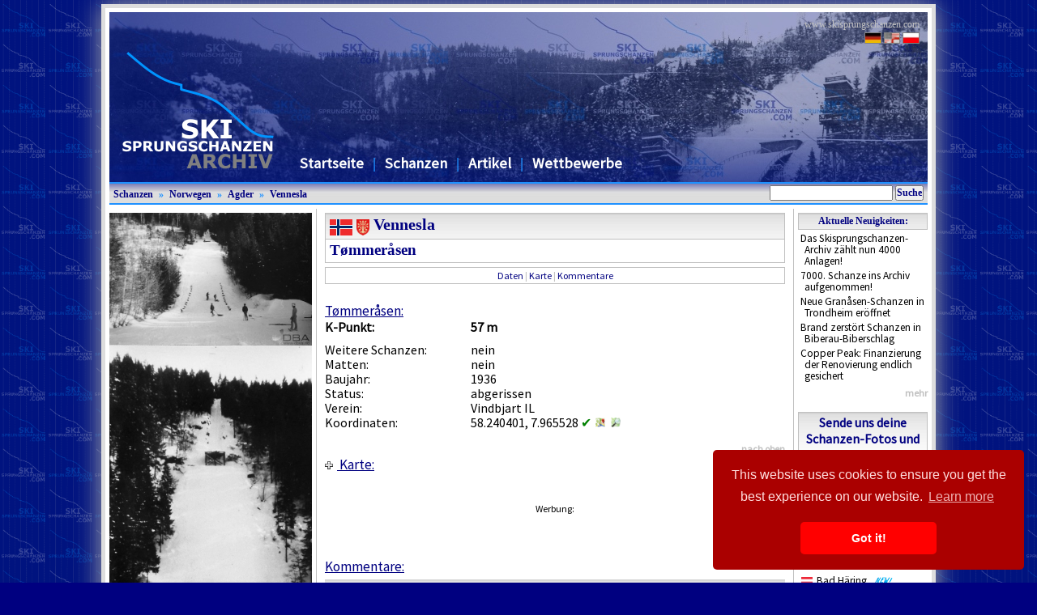

--- FILE ---
content_type: text/html; charset=UTF-8
request_url: https://www.skisprungschanzen.com/DE/Schanzen/NOR-Norwegen/42-Agder/Vennesla/3442-T%C3%B8mmer%C3%A5sen/
body_size: 9065
content:

<!DOCTYPE html PUBLIC "-//W3C//DTD XHTML 1.0 Transitional//EN" "https://www.w3.org/TR/xhtml1/DTD/xhtml1-transitional.dtd">
	
<html prefix="og:https://ogp.me/ns#" xmlns="https://www.w3.org/1999/xhtml" xmlns:og="https://ogp.me/ns#" xmlns:fb="https://www.facebook.com/2008/fbml" xml:lang="DE" lang="DE">

<head>
	
	<base href='https://www.skisprungschanzen.com/' />
	<link rel="SHORTCUT ICON" href="https://www.skisprungschanzen.com/layout/icon.ico" />
	<link rel="canonical" href="https://www.skisprungschanzen.com/DE/Schanzen/NOR-Norwegen/42-Agder/Vennesla/3442-T%C3%B8mmer%C3%A5sen/" />
	
	<link href="https://www.skisprungschanzen.com/layout/sssastyle8.css" rel="stylesheet" />
	<link href="https://fonts.googleapis.com/css?family=Open+Sans|Roboto|Source+Sans+Pro" rel="stylesheet" /> 
			
	<title>Tømmeråsen, Vennesla &nbsp;&#187;&nbsp; Skisprungschanzen-Archiv &nbsp;&#187;&nbsp; skisprungschanzen.com</title>
			
	<meta name="Description" lang="de" content="Das Skisprungschanzen-Archiv ist die weltweit größte und einzigartige Online-Sammlung mit Informationen, Daten, Bildern, Geschichtlichem und Neuigkeiten zu über 5000 Schanzen an mehr als 2300 Standorten weltweit. Das Archiv wird täglich erweitert und mit aktuellen Nachrichten, Wettkampfergebnissen, Hintergrundinformationen und Erklärungen zum Thema Skisprungschanzen ergänzt." />
	<meta name="Keywords" lang="de" content="Vennesla, Tømmeråsen, Skisprungschanzen-Archiv, Skisprungschanzen, Skischanzen, Sprungschanzen, Skisprungschanze, Skischanze, Sprungschanze, Schanzen, Schanze, Skispringen, Geschichte, Historie, Archiv, Skifliegen, jump, ski jump, ski, jumping, hill, ski jumping hill archive, archive, international, worldwide, ski jumping, ski flying, history, bakken, hoppbakken, skocznia, skocznia naciarska, skoky, skokanske, mustek, mustky, tremplin, saut, tramplin, trampolino, skakaonica, Skokansky, kollen, hopbakker, backen, hoppbacken, mäki, Hyppyrimäki, mäkihyppy, schans, Skakalnica, mostiky, шанца, Трамплин" />
	<meta name="Generator" content="HTML Tidy for Linux/x86 (vers 1 September 2005), see www.w3.org" />
	<meta name="Author" content="Skisprungschanzen-Archiv" />
	<meta name="Copyright" content="Skisprungschanzen-Archiv" />
	<meta name="Email" content="sssa@gmx.net" />
	<meta name="Robots" content="index,follow" />
	
	<meta http-equiv="expires" content="0" />
	<meta http-equiv="Content-Type" content="text/html; charset=UTF-8" />
	<meta http-equiv="Content-Style-Type" content="text/css" />
	<meta http-equiv="Content-Language" content="de" />
	
	<meta property="og:locale" content="de_DE" />
	<meta property="og:title" content="Tømmeråsen, Vennesla" />
	<meta property="og:description" content="Das Skisprungschanzen-Archiv ist die weltweit größte und einzigartige Online-Sammlung mit Informationen, Daten, Bildern, Geschichtlichem und Neuigkeiten zu über 5000 Schanzen an mehr als 2300 Standorten weltweit. Das Archiv wird täglich erweitert und mit aktuellen Nachrichten, Wettkampfergebnissen, Hintergrundinformationen und Erklärungen zum Thema Skisprungschanzen ergänzt." />
	<meta property="og:site_name" content="Skisprungschanzen-Archiv &nbsp;&#187;&nbsp; skisprungschanzen.com" />
	<meta property="og:type" content="website" />
	<meta property="og:url" content="https://www.skisprungschanzen.com/DE/Schanzen/NOR-Norwegen/42-Agder/Vennesla/3442-T%C3%B8mmer%C3%A5sen/" />
				<meta property="og:image" content="https://www.skisprungschanzen.com/photos/nor/vennesla_tommerasen/01.jpg" />
				<meta property="og:image" content="https://www.skisprungschanzen.com/photos/nor/vennesla_tommerasen/02.jpg" />
				<meta property="og:image" content="https://www.skisprungschanzen.com/photos/nor/vennesla_tommerasen/03.jpg" />
				<meta property="og:image" content="https://www.skisprungschanzen.com/photos/nor/vennesla_tommerasen/05.jpg" />
				<meta property="og:image" content="https://www.skisprungschanzen.com/photos/nor/vennesla_tommerasen/07.jpg" />
	<meta property="og:image" content="https://www.skisprungschanzen.com/layout/logo_white_large1_com_sq.png" />
	<meta property="fb:page_id" content="135477019831504" />
	<meta property="fb:app_id" content="191410534380318" />
			
	
	<!-- FancyBox JavaScript & Stylesheet -->
	
	<link rel="stylesheet" type="text/css" href="source/fancybox/jquery.fancybox-1.3.1.css" media="screen" />
	
	<script type="text/javascript" src="https://code.jquery.com/jquery-1.4.2.min.js"></script>
	<script type="text/javascript" src="source/fancybox/jquery.mousewheel-3.0.2.pack.js"></script>
	<script type="text/javascript" src="source/fancybox/jquery.fancybox-1.3.1.js"></script>	
	<script type="text/javascript" src="source/fancybox.js"></script>
	
	<!-- Google Adsense Auto-Placement -->
	
	<script async src="https://pagead2.googlesyndication.com/pagead/js/adsbygoogle.js"></script>
	<script>
		 (adsbygoogle = window.adsbygoogle || []).push({
			  google_ad_client: "ca-pub-8120589682215010",
			  enable_page_level_ads: true
		 });
	</script>
	
	<!-- Google Analytics -->
	
	<script type="text/javascript">

		var _gaq = _gaq || [];
		_gaq.push(['_setAccount', 'UA-18869226-2']);
		_gaq.push(['_trackPageview']);

		(function() {
			var ga = document.createElement('script'); ga.type = 'text/javascript'; ga.async = true;
			ga.src = ('https:' == document.location.protocol ? 'https://ssl' : 'http://www') + '.google-analytics.com/ga.js';
			var s = document.getElementsByTagName('script')[0]; s.parentNode.insertBefore(ga, s);
		})();

	</script>
	
	<!-- reCAPTCHA v2 --
	<script src='https://www.google.com/recaptcha/api.js' async defer></script> -->
	
	<!-- reCAPTCHA v3 -->
	<script src="https://www.google.com/recaptcha/api.js?render=6Lell1caAAAAAC1kH5n7JnoS4xH3IzSnxh8S3TKA"></script>
	<script>
		grecaptcha.ready(function() {
		// do request for recaptcha token
		// response is promise with passed token
			grecaptcha.execute('6Lell1caAAAAAC1kH5n7JnoS4xH3IzSnxh8S3TKA', {action:'validate_captcha'})
					  .then(function(token) {
				// add token value to form
				document.getElementById('g-recaptcha-response').value = token;
			});
		});
	</script>

<!-- <script type=\"text/javascript\" src=\"https://maps.google.com/maps/api/js?key=AIzaSyA8_7q03eUwJDTNtB6A9LOte4ETYceP3GE&amp;v=3.6&amp;sensor=false\"></script>-->

	
	<link rel="stylesheet" href="https://unpkg.com/leaflet@1.4.0/dist/leaflet.css"
	   integrity="sha512-puBpdR0798OZvTTbP4A8Ix/l+A4dHDD0DGqYW6RQ+9jxkRFclaxxQb/SJAWZfWAkuyeQUytO7+7N4QKrDh+drA=="
	   crossorigin=""/>
	<script src="https://unpkg.com/leaflet@1.4.0/dist/leaflet.js"
	   integrity="sha512-QVftwZFqvtRNi0ZyCtsznlKSWOStnDORoefr1enyq5mVL4tmKB3S/EnC3rRJcxCPavG10IcrVGSmPh6Qw5lwrg=="
	   crossorigin=""></script>
				
										
	<!-- Versteckt Skript -->
	<script type="text/javascript" src="source/versteckt.js"></script>
	
	<!-- CompVisible Skript -->
	<script type="text/javascript" src="source/startpage/compVisible.js"></script>
	
	<!-- Comments formating -->
	<script type="text/javascript" src="source/comments.js"></script>
	
	<!-- Competitions dropdown -->
	<script type="text/javascript" src="source/competitions/dropdown.js"></script>
	
	<!-- DivPageVisible Skript -->
	<script type="text/javascript" src="source/divPageVisible.js"></script>
	
	<!-- Email Encrypter -->
	<script type="text/javascript"> <!--
    function UnCryptMailto(s) 
		{
			var shift=2;
			var n=0;
			var r="";
			for(var i=0; i<s.length; i++) 
			{ 
				n=s.charCodeAt(i); 
				if (n>=8364) {n = 128;}
				r += String.fromCharCode(n-(shift)); 
			}
			return r;
		}
		function linkTo_UnCryptMailto(s,a)	
		{
			if (linkTo_UnCryptMailto.arguments.length >= 2)
				location.href = UnCryptMailto(s)+a;
			else
				location.href = UnCryptMailto(s);
		}
    // --> 
	</script>
	
	<link rel="stylesheet" type="text/css" href="//cdnjs.cloudflare.com/ajax/libs/cookieconsent2/3.0.3/cookieconsent.min.css" />
	<script type="text/javascript" src="//cdnjs.cloudflare.com/ajax/libs/cookieconsent2/3.0.3/cookieconsent.min.js"></script>
	<script type="text/javascript">
		window.addEventListener("load", function(){
		window.cookieconsent.initialise({
		  "palette": {
			"popup": {
			  "background": "#aa0000",
			  "text": "#ffdddd"
			},
			"button": {
			  "background": "#ff0000"
			}
		  },
		  "theme": "classic",
		  "position": "bottom-right"
		})});
	</script>

</head>


<!--  * * * * * * * * * * * * * * * * * * * * * * * * * * * * * * * * * * * * * * * * * * * * * * * * * * * * * * * *  -->


<body>
	<div id="container">
	
		<div id="navbar2" style="background:url(layout/newheader210a_12.jpg)">
			
			<p align='right' style='font-size:12px; color:silver; text-align:right; padding:5px 10px 5px 0; line-height:20px;'>
				www.skisprungschanzen.com<br/>
				<a href='DE/Schanzen/NOR-Norwegen/42-Agder/Vennesla/3442-T%C3%B8mmer%C3%A5sen/'>
					<img class='lang' height='12px' src='layout/lang_de.jpg' alt='Deutsch' title='Deutsch' /></a>
				<a href='EN/Ski+Jumps/NOR-Norway/42-Agder/Vennesla/3442-T%C3%B8mmer%C3%A5sen/'>
					<img class='lang' height='12px' src='layout/lang_en.jpg' alt='English' title='English' /></a>
				<a href='PL/Skocznie/NOR-Norwegia/42-Agder/Vennesla/3442-T%C3%B8mmer%C3%A5sen/'>
					<img class='lang' height='12px' src='layout/lang_pl.jpg' alt='Polski' title='Polski' /></a></p>
				
		
		<img src="layout/logo_blue_large1t_de.png" 
				style="float:left; width:200px; filter:alpha(opacity=100); -moz-opacity: 1.0; opacity: 1.0; padding:0px 25px 0px 8px; margin-top:-6px;" 
				alt="Skisprungschanzen-Archiv" />
		
			<p style='line-height:120px'><br/></p>
			<table style='margin=0 0 0px 0; padding=0;'>
				<tr>
					<td style='width:750px'>
						<a class='navi2' href='DE/Startseite/'>Startseite</a> <span class='sep' style='font-size:14pt;'>|</span>
						<a class='navi2' href='DE/Schanzen/'>Schanzen</a> <span class='sep' style='font-size:14pt;'>|</span>
						<a class='navi2' href='DE/Artikel/'>Artikel</a> <span class='sep' style='font-size:14pt;'>|</span>
						<a class='navi2' href='DE/Wettbewerbe/SJ+Skispringen/2026/WCx+/'>Wettbewerbe</a>
					</td>
				</tr>
			</table>
			<p style='line-height:12px'><br/></p>
			
		</div>
		
		<div id="subbar">
		
			<div id="left">
			
				<a class='navi' href='DE/Schanzen/'>Schanzen</a>
				<span class='sep'>&#187;</span> <a class='navi' href='DE/Schanzen/NOR-Norwegen/'>Norwegen</a>
				<span class='sep'>&#187;</span> <a class='navi' href='DE/Schanzen/NOR-Norwegen/42-Agder/'>Agder</a>
				<span class='sep'>&#187;</span> <a class='navi' href='DE/Schanzen/NOR-Norwegen/42-Agder/Vennesla/'>Vennesla</a>
				
			</div>
			
			<div id="right">
			
				<form action="DE/Suche/" id="cse-search-box">
					<div>
						<input type="hidden" name="cx" value="partner-pub-8120589682215010:792aaggey6k" />
						<input type="hidden" name="cof" value="FORID:10" />
						<input type="hidden" name="ie" value="UTF-8" />
						<input class="suchfeld" type="text" name="q" size="20" height="20px" />
						<input class="suchbutton" type="submit" name="sa" height="20px" value="Suche" />
					</div>
				</form>
				<script type="text/javascript" src="http://www.google.de/cse/brand?form=cse-search-box&amp;lang=de"></script> 
				
			</div>
			
		</div>
		
	
	<div id="newsads">
	
			<h1>Aktuelle Neuigkeiten:</h1>
	
			<p class='newsref'><a class='newsref' href='DE/Schanzen/USA-Vereinigte+Staaten/MN-Minnesota/Coleraine/4028-Lake+Trout/'>Das Skisprungschanzen-Archiv zählt nun 4000 Anlagen!</a></p>
	
			<p class='newsref'><a class='newsref' href='DE/Schanzen/USA-Vereinigte+Staaten/ME-Maine/Hebron/3650/'>7000. Schanze ins Archiv aufgenommen!</a></p>
	
			<p class='newsref'><a class='newsref' href='DE/Schanzen/NOR-Norwegen/50-Tr%C3%B8ndelag/Trondheim/0590-Gran%C3%A5sen/'>Neue Granåsen-Schanzen in Trondheim eröffnet</a></p>

			<p class='newsref'><a class='newsref' href='DE/Artikel/0224-Brand+zerst%C3%B6rt+Schanzen+in+Biberau-Biberschlag'>Brand zerstört Schanzen in Biberau-Biberschlag</a></p>

			<p class='newsref'><a class='newsref' href='DE/Artikel/0223-Copper+Peak%3A+Finanzierung+der+Renovierung+endlich+gesichert'>Copper Peak: Finanzierung der Renovierung endlich gesichert</a></p>

			<p class='reftop' style='text-align: right; font-size:9pt'><a href='DE/Artikel/'>mehr</a></p>
			<br/>
			
			<h1 style="margin-bottom: 5px;"><a class='schanze' style='font-size:12pt' href='javascript:linkTo_UnCryptMailto("ocknvq<kphqBumkurtwpiuejcp|gp0eqo","?subject=Skisprungschanzen-Archiv")'><b>Sende uns deine Schanzen-Fotos und Informationen per Email!</b></a></h1><br/>
			<h1 style="margin-bottom: 5px;">Letzte Updates:</h1>
			<p class='upddate'>07.11.2025</p>
			<p class='updref'><a class='updref' href='DE/Schanzen/NOR-Norwegen/18-Nordland/Rognan/1353/'><img src='logos/nor_20.png' alt='NOR-18' title='NOR-18' />Rognan</a></p>
			<p class='upddate'>06.11.2025</p>
			<p class='updref'><a class='updref' href='DE/Schanzen/CHI-Chile/Farellones/2180/'><img src='logos/chi_20.png' alt='CHI' title='CHI' />Farellones</a></p>
			<p class='updref'><a class='updref' href='DE/Schanzen/FRA-Frankreich/V-Rh%C3%B4ne-Alpes/Morzine/5148-Vall%C3%A9e+des+Ardoisi%C3%A8res/'><img src='logos/fra_20.png' alt='FRA-V' title='FRA-V' />Morzine &nbsp;&nbsp;&nbsp;<img src='layout/new_icon.png' alt="NEW!" title="NEW!" /></a></p>
			<p class='updref'><a class='updref' href='DE/Schanzen/AUT-%C3%96sterreich/T-Tirol/Bad+H%C3%A4ring/5147/'><img src='logos/aut_20.png' alt='AUT-T' title='AUT-T' />Bad Häring&nbsp;&nbsp;&nbsp;<img src='layout/new_icon.png' alt="NEW!" title="NEW!" /></a></p>
			<p class='updref'><a class='updref' href='DE/Schanzen/SUI-Schweiz/02-Espace+Mittelland/La+Sagne/5146/'><img src='logos/sui_20.png' alt='SUI-02' title='SUI-02' />La Sagne&nbsp;&nbsp;&nbsp;<img src='layout/new_icon.png' alt="NEW!" title="NEW!" /></a></p>
			<p class='updref'><a class='updref' href='DE/Schanzen/SUI-Schweiz/07-Tessin/Airolo/4004-Ticino/'><img src='logos/sui_20.png' alt='SUI-07' title='SUI-07' />Airolo</a></p>
			<p class='updref'><a class='updref' href='DE/Schanzen/FRA-Frankreich/I-Franche-Comt%C3%A9/Villers-le-Lac/5145/'><img src='logos/fra_20.png' alt='FRA-I' title='FRA-I' />Villers-le-Lac&nbsp;&nbsp;&nbsp;<img src='layout/new_icon.png' alt="NEW!" title="NEW!" /></a></p>
			<p class='updref'><a class='updref' href='DE/Schanzen/CZE-Tschechien/B-S%C3%BCdm%C3%A4hrische+Region/Blansko/5144/'><img src='logos/cze_20.png' alt='CZE-B' title='CZE-B' />Blansko&nbsp;&nbsp;&nbsp;<img src='layout/new_icon.png' alt="NEW!" title="NEW!" /></a></p>
			<p class='updref'><a class='updref' href='DE/Schanzen/GER-Deutschland/SN-Sachsen/Glauchau/5143/'><img src='logos/ger_20.png' alt='GER-SN' title='GER-SN' />Glauchau&nbsp;&nbsp;&nbsp;<img src='layout/new_icon.png' alt="NEW!" title="NEW!" /></a></p>
			<p class='updref'><a class='updref' href='DE/Schanzen/CZE-Tschechien/E-Region+Pardubice/V%C3%BDprachtice/5142/'><img src='logos/cze_20.png' alt='CZE-E' title='CZE-E' />Výprachtice&nbsp;&nbsp;&nbsp;<img src='layout/new_icon.png' alt="NEW!" title="NEW!" /></a></p>
			<p class='updref'><a class='updref' href='DE/Schanzen/CZE-Tschechien/P-Region+Pilsen/Chr%C3%A1st/5141/'><img src='logos/cze_20.png' alt='CZE-P' title='CZE-P' />Chrást&nbsp;&nbsp;&nbsp;<img src='layout/new_icon.png' alt="NEW!" title="NEW!" /></a></p>
			<p class='updref'><a class='updref' href='DE/Schanzen/ITA-Italien/Balme/5133/'><img src='logos/ita_20.png' alt='ITA' title='ITA' />Balme&nbsp;&nbsp;&nbsp;<img src='layout/new_icon.png' alt="NEW!" title="NEW!" /></a></p>
			<p class='updref'><a class='updref' href='DE/Schanzen/AUT-%C3%96sterreich/T-Tirol/Tannheim/5140/'><img src='logos/aut_20.png' alt='AUT-T' title='AUT-T' />Tannheim&nbsp;&nbsp;&nbsp;<img src='layout/new_icon.png' alt="NEW!" title="NEW!" /></a></p>
			<p class='updref'><a class='updref' href='DE/Schanzen/AUT-%C3%96sterreich/T-Tirol/Sillian/5139/'><img src='logos/aut_20.png' alt='AUT-T' title='AUT-T' />Sillian&nbsp;&nbsp;&nbsp;<img src='layout/new_icon.png' alt="NEW!" title="NEW!" /></a></p>
			<p class='updref'><a class='updref' href='DE/Schanzen/AUT-%C3%96sterreich/T-Tirol/Gerlos/5138/'><img src='logos/aut_20.png' alt='AUT-T' title='AUT-T' />Gerlos&nbsp;&nbsp;&nbsp;<img src='layout/new_icon.png' alt="NEW!" title="NEW!" /></a></p>
			<p class='reftop' style='text-align: right; font-size:9pt'><a href='DE/Startseite/Letzte+Updates/'>mehr</a></p>
			<br/>	
			<br/>
			<p class="adsense">Werbung:</p>	
			<script type="text/javascript">
				<!--
				google_ad_client = "pub-8120589682215010";
				/* 160x600, Erstellt 04.11.10 */
				google_ad_slot = "8899855359";
				google_ad_width = 160;
				google_ad_height = 600;
				//-->
			</script>
			<script type="text/javascript"
				src="http://pagead2.googlesyndication.com/pagead/show_ads.js">
			</script>
			<br/>
			
			<br/><br/>
			<p class="adsense">Partner:</p>
						
			<a href='http://www.peter-riedel.info/' target='_blank'>
				<img style='border: solid 1px #DDDDDD;' src='logos/peterriedel_small2.jpg' alt='Peter Riedel Sports Technology' /></a><br/>
			<!--<a class='schanze' href='http://www.peter-riedel.info/' target='_blank'>
				<small>Peter Riedel Sports Technology</small></a>-->
			<br/>
			
			<a href='http://www.skokipolska.pl' target='_blank'>
				<img style='border: solid 1px #DDDDDD;' src='logos/SkokiPolskaPl.png' alt='SkokiPolska.pl' /></a><br/>
			<!--<a class='schanze' href='http://www.www.skokipolska.pl' target='_blank'>
				<small>SkokiPolska.pl</small></a>-->
			<br/>
			
			<a href='http://www.skispringen-com-forum.com/' target='_blank'>
				<img style='border: solid 1px #DDDDDD;' src='layout/skispringencommunity1.png' alt='Skispringen-Community Forum' /></a><br/>
			<!--<a class='schanze' href='http://www.skispringen-com-forum.com/' target='_blank'>
				<small>Skispringen-Community Forum</small></a>-->
			<br/>

					
		</div>
		
		<div id='bilder'>
		
			<a rel="group0" title="1980&nbsp;&nbsp;|&nbsp;&nbsp;&copy; Ole Kjølle" href="photos/nor/vennesla_tommerasen/01.jpg"><img src="photos/nor/vennesla_tommerasen/01.jpg" alt='' /> </a>
			
			<a rel="group0" title="&copy; Ole Kjølle" href="photos/nor/vennesla_tommerasen/02.jpg"><img src="photos/nor/vennesla_tommerasen/02.jpg" alt='' /> </a>
			
			<a rel="group0" title="&copy; Ole Kjølle" href="photos/nor/vennesla_tommerasen/03.jpg"><img src="photos/nor/vennesla_tommerasen/03.jpg" alt='' /> </a>
			
			<br/>
			<p class='adsense'>Werbung:</p>
			<script type="text/javascript">
				google_ad_client = "ca-pub-8120589682215010";
				google_ad_slot = "3391477843";
				google_ad_width = 250;
				google_ad_height = 250;
			</script>
			<!-- Square Photos -->
			<script type="text/javascript"
				src="http://pagead2.googlesyndication.com/pagead/show_ads.js">
			</script>
			<br/><br/>	
			
			<a rel="group0" title="&copy; Ole Kjølle" href="photos/nor/vennesla_tommerasen/05.jpg"><img src="photos/nor/vennesla_tommerasen/05.jpg" alt='' /> </a>
			
			<a rel="group0" title="09/2022&nbsp;&nbsp;|&nbsp;&nbsp;&copy; Øystein Hannevik" href="photos/nor/vennesla_tommerasen/07.jpg"><img src="photos/nor/vennesla_tommerasen/07.jpg" alt='' /> </a>
			
			<a rel="group0" title="09/2022&nbsp;&nbsp;|&nbsp;&nbsp;&copy; Øystein Hannevik" href="photos/nor/vennesla_tommerasen/08.jpg"><img src="photos/nor/vennesla_tommerasen/08.jpg" alt='' /> </a>
			
			<a rel="group0" title="&copy; Ole Kjølle" href="photos/nor/vennesla_tommerasen/04.jpg"><img src="photos/nor/vennesla_tommerasen/04.jpg" alt='' /> </a>
			
			<a rel="group0" title="1977&nbsp;&nbsp;|&nbsp;&nbsp;&copy; kart.1881.no" href="photos/nor/vennesla_tommerasen/06.jpg"><img src="photos/nor/vennesla_tommerasen/06.jpg" alt='' /> </a>
			
		</div>
		
		<div id='schanze'>
		
			<h1>
				<img src="logos/nor_20.png" alt="NOR" title="NOR" /><img src="logos/nor-42.png" alt="NOR-42" title="NOR-42" />Vennesla
			</h1>
			
			<h2>Tømmeråsen</h2>
			
			<h5>
				<a href="/DE/Schanzen/NOR-Norwegen/42-Agder/Vennesla/3442-T%C3%B8mmer%C3%A5sen/#data">Daten</a> | 
				<a href="/DE/Schanzen/NOR-Norwegen/42-Agder/Vennesla/3442-T%C3%B8mmer%C3%A5sen/#map" onclick="versteckt2('map_div');initialize_map();">Karte</a> | 
				<a href="/DE/Schanzen/NOR-Norwegen/42-Agder/Vennesla/3442-T%C3%B8mmer%C3%A5sen/#commentsRef">Kommentare</a>
			</h5>
			
			<p class="reftop" style="color:white"> .</p>
			<a id="data"></a>
			
			<h3>Tømmeråsen:</h3>
			
			<table class='rec'>
				<tr>
					<td class="left"><b>K-Punkt:</b></td>
					<td class="right"><b>57 m</b></td>
				</tr>
			</table>
			<table>
				<tr>
					<td class="left">Weitere Schanzen:</td>
					<td class="right">nein</td>
				</tr>
				<tr>
					<td class="left">Matten:</td>
					<td class="right">nein</td>
				</tr>
				<tr>
					<td class="left">Baujahr:</td>
					<td class="right">1936</td>
				</tr>
				<tr>
					<td class="left">Status:</td>
					<td class="right">abgerissen</td>
				</tr>
				<tr>
					<td class="left">Verein:</td>
					<td class="right">Vindbjart IL</td>
				</tr>
				<tr> 
					<td class="left">Koordinaten:</td>
					<td class="right">58.240401, 7.965528 <font color='green'>&#10004;</font> <a class='schanze' href='https://www.google.com/maps/place/58.240401,7.965528/@58.240401,7.965528,16z/data=!3m1!1e3' target='_blank'><img src='/layout/googlemaps_32.png' alt='Google Maps' title='In Google Maps anzeigen'></a> 
						<a class='schanze' href='https://www.openstreetmap.org/?mlat=58.240401&mlon=7.965528#map=16/58.240401/7.965528' target='_blank'>
							<img src='/layout/openstreetmaps_32.png' alt='OpenStreetMap' title='In OpenStreetMap anzeigen'></a></td>
				</tr>
			</table>
				
			<a id="history"></a>
			
				
			<a id="records"></a>
			
				
			<a id="competitions"></a>
			
				
			<a id="contact"></a>
			
				
			<a id="town"></a>
			
				
			<a id='links'></a>
			
				
			<a id="map"></a>
			
			<p class="reftop"><a href="/DE/Schanzen/NOR-Norwegen/42-Agder/Vennesla/3442-T%C3%B8mmer%C3%A5sen/#top">nach oben</a></p>
			<h3><a href="" onclick="versteckt('map_div');initialize_map();return false"><img id='map_div_img' 
					src='layout/plus.gif' alt='' /> Karte:</a></h3>	
			<div class="hideme" id="map_div" style="display:none; text-align:center;">
				<div id='map_canvas' style='width:560px; height:400px; margin-top:5px; text-align:center;'></div>
				<a class='schanze' href='https://www.google.com/maps/place/58.240401,7.965528/@58.240401,7.965528,16z/data=!3m1!1e3' target='_blank'>
					<img src='/layout/googlemaps_32.png' alt='Google Maps'> 
					In Google Maps anzeigen</a>
				&nbsp;&nbsp;&nbsp;|&nbsp;&nbsp;&nbsp;
				<a class='schanze' href='https://www.openstreetmap.org/?mlat=58.240401&mlon=7.965528#map=16/58.240401/7.965528' target='_blank'>
					<img src='/layout/openstreetmaps_32.png' alt='OpenStreetMap'> 
					In OpenStreetMap anzeigen</a>
				<br/><br/>
			</div>
			
				
			<a id="photos"></a>
			
			<a id='gallery0'></a>
				
			<a id='articles'></a>
			
		<br/>
		<p class="adsense">Werbung:</p>
		<div style="width: 470px; margin-left: auto; margin-right: auto ;">	
			<script type="text/javascript"><!--
				google_ad_client = "pub-8120589682215010";
				/* Banner_Comments */
				google_ad_slot = "3530199675";
				google_ad_width = 468;
				google_ad_height = 60;
				//-->
			</script>
			<script type="text/javascript"
				src="http://pagead2.googlesyndication.com/pagead/show_ads.js">
			</script>
		</div>
		<br/>
		
				
			<a id='commentsRef'></a>
			
			<p class="reftop"><a href="/DE/Schanzen/NOR-Norwegen/42-Agder/Vennesla/3442-T%C3%B8mmer%C3%A5sen/#top">nach oben</a></p>
			<h3>Kommentare:</h3>
			
			<div id="comments_div">
									
			<div class='comments'>
				<p class='PostCom'>Kommentar hinzufügen:</p>
				<form id='comment_form' action="/DE/Schanzen/NOR-Norwegen/42-Agder/Vennesla/3442-T%C3%B8mmer%C3%A5sen/#commentsRef" method='post'>
					<input type='hidden' id='g-recaptcha-response' name='g-recaptcha-response'>
					<input type='hidden' name='action' value='validate_captcha'>
					<table class='addcomment'>
						<tr class='donotsee'>
							<td class='left'>Token:</td>
							<td><input type='hidden' name='__token' value='e2e29dfc27163a92b757cf75b9ce96f3' /></td>
						</tr>
						<tr>
							<td class='left'>Name:</td>
							<td><input name='FORM_Name' size='30' maxlength='100' type='text' value="" /></td>
						</tr>
						<tr>
							<td class='left'>Email:</td>
							<td><input name='FORM_Email' size='30' maxlength='100' type='text' value="" /></td>
						</tr><tr>
							<td class='left'>Titel:</td>
							<td><input name='FORM_Titel' size='60' maxlength='500' type='text' value="" /></td></tr>
						<tr>
							<td class='left'>Eintrag:</td>
							<td style='text-align:center; padding-top:1px;'>					
								<textarea name='FORM_Eintrag' cols='60' rows='6'></textarea><br/>
								<a class='comform.F' href="javascript:addText('[b]','[/b]');">fett</a> | 
								<a class='comform' href="javascript:addText('[i]','[/i]');">kursiv</a> | 
								<a class='comform' href="javascript:addText('[u]','[/u]');">unterstreichen</a> |	
								<a class='comform' href="javascript:addText('[url=]','[/url]');">Link</a></td>
						</tr>
						<tr>
							<td class='left'> </td>
							<td style='padding-top:8px; padding-bottom:5px; text-align:center'><div align='center' class='g-recaptcha' data-sitekey='6LfFHwoUAAAAAMSFeXK2AyKfHyQaI5oHwgMCJNTA'></div>
							</td>
						</tr>
						<tr>
							<td align='center' colspan='2'>
								<p style='color:#808080; font-size:8pt;'>This site is protected by reCAPTCHA and the Google
    <a href='https://policies.google.com/privacy' target='_blank'>Privacy Policy</a> and
    <a href='https://policies.google.com/terms' target='_blank'>Terms of Service</a> apply.</p>
								<input name='submit' type='submit' value='Eintragen' />
								<input name='reset' type='reset' value='Löschen' />
							</td>
						</tr>
					</table>
				</form>
			</div>
			
			</div>
				
			<p class="reftop"><a href="/DE/Schanzen/NOR-Norwegen/42-Agder/Vennesla/3442-T%C3%B8mmer%C3%A5sen/#top">nach oben</a></p>
			
		<br/><br/>
	
		<h3>Social Bookmarks</h3>
		<div id='social'>
		
		</div>
		
		<!-- AddThis Button BEGIN -->
		<div class="addthis_toolbox addthis_default_style addthis_32x32_style">
			<a class="addthis_button_preferred_1"></a>
			<a class="addthis_button_preferred_2"></a>
			<a class="addthis_button_preferred_3"></a>
			<a class="addthis_button_preferred_4"></a>
			<a class="addthis_button_compact"></a>
			<a class="addthis_counter addthis_bubble_style"></a>
		</div>
		<script type="text/javascript" src="http://s7.addthis.com/js/300/addthis_widget.js#pubid=xa-506ee5334c84c7da"></script>
		<!-- AddThis Button END -->
	
			
		</div>
		
		
	    <div id="footer">
		
			<table style="vertical-valign:top" cellspacing="5">
				<tr>
					<th class="fb">
						<h1>Skisprungschanzen-Archiv auf Facebook:</h1>
					</th>
					<th class="four">
						<h1>Bleibe in Verbindung:</h1>
					</th>
					<th class="four">
						<h1>Über uns:</h1>
					</th>
					<th class="part">
						<h1>Partner:</h1>
					</th>
				</tr>
				<tr>
					<td class="fb">
						<!-- Facebook-Banner -->
						<iframe src="http://www.facebook.com/plugins/likebox.php?href=http%3A%2F%2Fwww.facebook.com%2Fskisprungschanzen&amp;width=358&amp;height=62&amp;colorscheme=light&amp;show_faces=false&amp;border_color&amp;stream=false&amp;header=false" scrolling="no" frameborder="0" style="border:none; overflow:hidden; width:358px; height:62px; background-color:transparent;"></iframe>
					</td>
					<td class="four">
						<a class="foot" href="http://www.facebook.com/pages/skisprungschanzencom/135477019831504" target="_blank">Besuche uns auf Facebook</a> <br/>
						<a class="foot" href="https://www.instagram.com/skisprungschanzen" target="_blank">Folge uns auf Instagram</a> <br/>
						<a class="foot" href="http://twitter.com/skijumpinghills" target="_blank">Folge uns auf Twitter</a> <br/>
					</td>
					<td class="four">
						<a class="foot" href="DE/Impressum/">Impressum</a> <br/>
						<a class="foot" href="DE/Kontakt/">Kontakt</a> <br/>
						<a class="foot" href="/DE/Sitemap/">Sitemap</a> <br/>
					
										
						<!-- <a class="foot" href="http://jigsaw.w3.org/css-validator/">CSS</a> <br/> -->
						<!-- <a class="foot" href="http://validator.w3.org/check?uri=referer">XHTML 1.1</a> -->
					</td>
					<td class="part">	
						<p style="font-size:1px"><br/></p>
						<p style="text-align:center">
						<a href="http://www.fis-ski.com" target="_blank"><img class="partner" src="layout/FIS_big.png" alt="FIS" title="FIS" /></a>
						<a href="http://www.berkutschi.com" target="_blank"><img class="partner" src="layout/berkutschi_logo.png" alt="Berkutschi Skijumping" title="Berkutschi Skijumping" /></a>
						</p>
					</td>					
				</tr>
			</table>
			
		</div><!-- end footer -->
			
		<div id="footer2">
		
			<div align="center">
					Copyright &copy; Skisprungschanzen-Archiv 2002-2025<br/>
					www.skisprungschanzen.com
			</div>
        
    </div><!-- end footer -->
		
	</div><!-- end container -->

	
	<script type='text/javascript'>
		
		var ctr = 0;
		var map;
		var icon_std = 'layout/maps/marker.png';	
		var markerArray = new Array();
		var infoArray = new Array();
		
		function noop() {};
		
		function initialize_map() 
		{
			initialize_map = noop;
			
			var temp = "58.240401;" ;	
			var aLat = temp.split(';');
			temp = "7.965528;" ;	
			var aLng = temp.split(';');
			temp = "Vennesla, Tømmeråsen  <font color='green'>&#10004;</font>;;"; 
			var aTitle = temp.split(';;');
			var minLat = 90; var maxLat = -90;
			var minLng = 180; var maxLng = -180;
			var minDifLat = 0.006; var minDifLng = 0.006;
			
			map = new L.Map('map_canvas');

			// create the tile layer with correct attribution
			var osmUrl='https://{s}.tile.openstreetmap.org/{z}/{x}/{y}.png';
			var osmAttrib='Map data © <a href="https://openstreetmap.org">OpenStreetMap</a> contributors';
			var osm = new L.TileLayer(osmUrl, {attribution: osmAttrib});		
			osm.addTo(map);
			
			var myIcon = L.icon({
				iconUrl: icon_std,
				iconSize: [30, 35],
				iconAnchor: [15, 35],
				popupAnchor: [0, -25]
			});
						
			for (var i=0; i<aLat.length-1; i++)
			{			
				var myMarker = L.marker([aLat[i], aLng[i]], {icon: myIcon}).addTo(map);
				
				if (i < aTitle.length){
					myMarker.bindTooltip(aTitle[i]).openTooltip();
				}
					
				minLat = Math.min(minLat,aLat[i]);
				maxLat = Math.max(maxLat,aLat[i]);
				minLng = Math.min(minLng,aLng[i]);
				maxLng = Math.max(maxLng,aLng[i]);
			}					
			
			var ctrLat = (minLat+maxLat)/2.0;
			var ctrLng = (minLng+maxLng)/2.0;
			var zoom = 15;
			map.setView(new L.LatLng(ctrLat, ctrLng), zoom);
			
			var difLat = maxLat-minLat;
			var difLng = maxLng-minLng;
			if (difLat < minDifLat) {
				minLat = minLat-(minDifLat-difLat)/2;
				maxLat = maxLat+(minDifLat-difLat)/2;
			} 
			if (difLng < minDifLng) {
				minLng = minLng-(minDifLng-difLng)/2;
				maxLng = maxLng+(minDifLng-difLng)/2;
			} 
			var mySW = L.latLng(minLat,minLng);
			var myNE = L.latLng(maxLat,maxLng);
			var bounds = L.latLngBounds(mySW, myNE);
			map.fitBounds(bounds);
		}
	</script>
		
	<script type='text/javascript'>
		var myhash = window.location.hash;
		var divid = myhash.substring(1);
		if (divid.substring(0,7) == 'gallery')
		{
			divph = 'photos_div';
			if(document.getElementById(divph).style.display == 'none')
			{
				document.getElementById(divph + '_img').src = 'layout/minus.gif';
				document.getElementById(divph).style.display = 'block';
			} 
			divid = divid + '_div';
			if(document.getElementById(divid).style.display == 'none')
			{
				document.getElementById(divid + '_img').src = 'layout/minus.gif';
				document.getElementById(divid).style.display = 'block';
			} 
		} 
		else
		{
			divid = divid + '_div';
			if(document.getElementById(divid).style.display == 'none')
			{
				document.getElementById(divid + '_img').src = 'layout/minus.gif';
				document.getElementById(divid).style.display = 'block';
			} 
		}
	</script>
	
	
</body>

</html>


--- FILE ---
content_type: text/html; charset=utf-8
request_url: https://www.google.com/recaptcha/api2/anchor?ar=1&k=6Lell1caAAAAAC1kH5n7JnoS4xH3IzSnxh8S3TKA&co=aHR0cHM6Ly93d3cuc2tpc3BydW5nc2NoYW56ZW4uY29tOjQ0Mw..&hl=en&v=naPR4A6FAh-yZLuCX253WaZq&size=invisible&anchor-ms=20000&execute-ms=15000&cb=psux55jabo18
body_size: 45269
content:
<!DOCTYPE HTML><html dir="ltr" lang="en"><head><meta http-equiv="Content-Type" content="text/html; charset=UTF-8">
<meta http-equiv="X-UA-Compatible" content="IE=edge">
<title>reCAPTCHA</title>
<style type="text/css">
/* cyrillic-ext */
@font-face {
  font-family: 'Roboto';
  font-style: normal;
  font-weight: 400;
  src: url(//fonts.gstatic.com/s/roboto/v18/KFOmCnqEu92Fr1Mu72xKKTU1Kvnz.woff2) format('woff2');
  unicode-range: U+0460-052F, U+1C80-1C8A, U+20B4, U+2DE0-2DFF, U+A640-A69F, U+FE2E-FE2F;
}
/* cyrillic */
@font-face {
  font-family: 'Roboto';
  font-style: normal;
  font-weight: 400;
  src: url(//fonts.gstatic.com/s/roboto/v18/KFOmCnqEu92Fr1Mu5mxKKTU1Kvnz.woff2) format('woff2');
  unicode-range: U+0301, U+0400-045F, U+0490-0491, U+04B0-04B1, U+2116;
}
/* greek-ext */
@font-face {
  font-family: 'Roboto';
  font-style: normal;
  font-weight: 400;
  src: url(//fonts.gstatic.com/s/roboto/v18/KFOmCnqEu92Fr1Mu7mxKKTU1Kvnz.woff2) format('woff2');
  unicode-range: U+1F00-1FFF;
}
/* greek */
@font-face {
  font-family: 'Roboto';
  font-style: normal;
  font-weight: 400;
  src: url(//fonts.gstatic.com/s/roboto/v18/KFOmCnqEu92Fr1Mu4WxKKTU1Kvnz.woff2) format('woff2');
  unicode-range: U+0370-0377, U+037A-037F, U+0384-038A, U+038C, U+038E-03A1, U+03A3-03FF;
}
/* vietnamese */
@font-face {
  font-family: 'Roboto';
  font-style: normal;
  font-weight: 400;
  src: url(//fonts.gstatic.com/s/roboto/v18/KFOmCnqEu92Fr1Mu7WxKKTU1Kvnz.woff2) format('woff2');
  unicode-range: U+0102-0103, U+0110-0111, U+0128-0129, U+0168-0169, U+01A0-01A1, U+01AF-01B0, U+0300-0301, U+0303-0304, U+0308-0309, U+0323, U+0329, U+1EA0-1EF9, U+20AB;
}
/* latin-ext */
@font-face {
  font-family: 'Roboto';
  font-style: normal;
  font-weight: 400;
  src: url(//fonts.gstatic.com/s/roboto/v18/KFOmCnqEu92Fr1Mu7GxKKTU1Kvnz.woff2) format('woff2');
  unicode-range: U+0100-02BA, U+02BD-02C5, U+02C7-02CC, U+02CE-02D7, U+02DD-02FF, U+0304, U+0308, U+0329, U+1D00-1DBF, U+1E00-1E9F, U+1EF2-1EFF, U+2020, U+20A0-20AB, U+20AD-20C0, U+2113, U+2C60-2C7F, U+A720-A7FF;
}
/* latin */
@font-face {
  font-family: 'Roboto';
  font-style: normal;
  font-weight: 400;
  src: url(//fonts.gstatic.com/s/roboto/v18/KFOmCnqEu92Fr1Mu4mxKKTU1Kg.woff2) format('woff2');
  unicode-range: U+0000-00FF, U+0131, U+0152-0153, U+02BB-02BC, U+02C6, U+02DA, U+02DC, U+0304, U+0308, U+0329, U+2000-206F, U+20AC, U+2122, U+2191, U+2193, U+2212, U+2215, U+FEFF, U+FFFD;
}
/* cyrillic-ext */
@font-face {
  font-family: 'Roboto';
  font-style: normal;
  font-weight: 500;
  src: url(//fonts.gstatic.com/s/roboto/v18/KFOlCnqEu92Fr1MmEU9fCRc4AMP6lbBP.woff2) format('woff2');
  unicode-range: U+0460-052F, U+1C80-1C8A, U+20B4, U+2DE0-2DFF, U+A640-A69F, U+FE2E-FE2F;
}
/* cyrillic */
@font-face {
  font-family: 'Roboto';
  font-style: normal;
  font-weight: 500;
  src: url(//fonts.gstatic.com/s/roboto/v18/KFOlCnqEu92Fr1MmEU9fABc4AMP6lbBP.woff2) format('woff2');
  unicode-range: U+0301, U+0400-045F, U+0490-0491, U+04B0-04B1, U+2116;
}
/* greek-ext */
@font-face {
  font-family: 'Roboto';
  font-style: normal;
  font-weight: 500;
  src: url(//fonts.gstatic.com/s/roboto/v18/KFOlCnqEu92Fr1MmEU9fCBc4AMP6lbBP.woff2) format('woff2');
  unicode-range: U+1F00-1FFF;
}
/* greek */
@font-face {
  font-family: 'Roboto';
  font-style: normal;
  font-weight: 500;
  src: url(//fonts.gstatic.com/s/roboto/v18/KFOlCnqEu92Fr1MmEU9fBxc4AMP6lbBP.woff2) format('woff2');
  unicode-range: U+0370-0377, U+037A-037F, U+0384-038A, U+038C, U+038E-03A1, U+03A3-03FF;
}
/* vietnamese */
@font-face {
  font-family: 'Roboto';
  font-style: normal;
  font-weight: 500;
  src: url(//fonts.gstatic.com/s/roboto/v18/KFOlCnqEu92Fr1MmEU9fCxc4AMP6lbBP.woff2) format('woff2');
  unicode-range: U+0102-0103, U+0110-0111, U+0128-0129, U+0168-0169, U+01A0-01A1, U+01AF-01B0, U+0300-0301, U+0303-0304, U+0308-0309, U+0323, U+0329, U+1EA0-1EF9, U+20AB;
}
/* latin-ext */
@font-face {
  font-family: 'Roboto';
  font-style: normal;
  font-weight: 500;
  src: url(//fonts.gstatic.com/s/roboto/v18/KFOlCnqEu92Fr1MmEU9fChc4AMP6lbBP.woff2) format('woff2');
  unicode-range: U+0100-02BA, U+02BD-02C5, U+02C7-02CC, U+02CE-02D7, U+02DD-02FF, U+0304, U+0308, U+0329, U+1D00-1DBF, U+1E00-1E9F, U+1EF2-1EFF, U+2020, U+20A0-20AB, U+20AD-20C0, U+2113, U+2C60-2C7F, U+A720-A7FF;
}
/* latin */
@font-face {
  font-family: 'Roboto';
  font-style: normal;
  font-weight: 500;
  src: url(//fonts.gstatic.com/s/roboto/v18/KFOlCnqEu92Fr1MmEU9fBBc4AMP6lQ.woff2) format('woff2');
  unicode-range: U+0000-00FF, U+0131, U+0152-0153, U+02BB-02BC, U+02C6, U+02DA, U+02DC, U+0304, U+0308, U+0329, U+2000-206F, U+20AC, U+2122, U+2191, U+2193, U+2212, U+2215, U+FEFF, U+FFFD;
}
/* cyrillic-ext */
@font-face {
  font-family: 'Roboto';
  font-style: normal;
  font-weight: 900;
  src: url(//fonts.gstatic.com/s/roboto/v18/KFOlCnqEu92Fr1MmYUtfCRc4AMP6lbBP.woff2) format('woff2');
  unicode-range: U+0460-052F, U+1C80-1C8A, U+20B4, U+2DE0-2DFF, U+A640-A69F, U+FE2E-FE2F;
}
/* cyrillic */
@font-face {
  font-family: 'Roboto';
  font-style: normal;
  font-weight: 900;
  src: url(//fonts.gstatic.com/s/roboto/v18/KFOlCnqEu92Fr1MmYUtfABc4AMP6lbBP.woff2) format('woff2');
  unicode-range: U+0301, U+0400-045F, U+0490-0491, U+04B0-04B1, U+2116;
}
/* greek-ext */
@font-face {
  font-family: 'Roboto';
  font-style: normal;
  font-weight: 900;
  src: url(//fonts.gstatic.com/s/roboto/v18/KFOlCnqEu92Fr1MmYUtfCBc4AMP6lbBP.woff2) format('woff2');
  unicode-range: U+1F00-1FFF;
}
/* greek */
@font-face {
  font-family: 'Roboto';
  font-style: normal;
  font-weight: 900;
  src: url(//fonts.gstatic.com/s/roboto/v18/KFOlCnqEu92Fr1MmYUtfBxc4AMP6lbBP.woff2) format('woff2');
  unicode-range: U+0370-0377, U+037A-037F, U+0384-038A, U+038C, U+038E-03A1, U+03A3-03FF;
}
/* vietnamese */
@font-face {
  font-family: 'Roboto';
  font-style: normal;
  font-weight: 900;
  src: url(//fonts.gstatic.com/s/roboto/v18/KFOlCnqEu92Fr1MmYUtfCxc4AMP6lbBP.woff2) format('woff2');
  unicode-range: U+0102-0103, U+0110-0111, U+0128-0129, U+0168-0169, U+01A0-01A1, U+01AF-01B0, U+0300-0301, U+0303-0304, U+0308-0309, U+0323, U+0329, U+1EA0-1EF9, U+20AB;
}
/* latin-ext */
@font-face {
  font-family: 'Roboto';
  font-style: normal;
  font-weight: 900;
  src: url(//fonts.gstatic.com/s/roboto/v18/KFOlCnqEu92Fr1MmYUtfChc4AMP6lbBP.woff2) format('woff2');
  unicode-range: U+0100-02BA, U+02BD-02C5, U+02C7-02CC, U+02CE-02D7, U+02DD-02FF, U+0304, U+0308, U+0329, U+1D00-1DBF, U+1E00-1E9F, U+1EF2-1EFF, U+2020, U+20A0-20AB, U+20AD-20C0, U+2113, U+2C60-2C7F, U+A720-A7FF;
}
/* latin */
@font-face {
  font-family: 'Roboto';
  font-style: normal;
  font-weight: 900;
  src: url(//fonts.gstatic.com/s/roboto/v18/KFOlCnqEu92Fr1MmYUtfBBc4AMP6lQ.woff2) format('woff2');
  unicode-range: U+0000-00FF, U+0131, U+0152-0153, U+02BB-02BC, U+02C6, U+02DA, U+02DC, U+0304, U+0308, U+0329, U+2000-206F, U+20AC, U+2122, U+2191, U+2193, U+2212, U+2215, U+FEFF, U+FFFD;
}

</style>
<link rel="stylesheet" type="text/css" href="https://www.gstatic.com/recaptcha/releases/naPR4A6FAh-yZLuCX253WaZq/styles__ltr.css">
<script nonce="K1mTqkJhSL7QujDhrTRb-A" type="text/javascript">window['__recaptcha_api'] = 'https://www.google.com/recaptcha/api2/';</script>
<script type="text/javascript" src="https://www.gstatic.com/recaptcha/releases/naPR4A6FAh-yZLuCX253WaZq/recaptcha__en.js" nonce="K1mTqkJhSL7QujDhrTRb-A">
      
    </script></head>
<body><div id="rc-anchor-alert" class="rc-anchor-alert"></div>
<input type="hidden" id="recaptcha-token" value="[base64]">
<script type="text/javascript" nonce="K1mTqkJhSL7QujDhrTRb-A">
      recaptcha.anchor.Main.init("[\x22ainput\x22,[\x22bgdata\x22,\x22\x22,\[base64]/[base64]/[base64]/eihOLHUpOkYoTiwwLFt3LDIxLG1dKSxwKHUsZmFsc2UsTixmYWxzZSl9Y2F0Y2goYil7ayhOLDI5MCk/[base64]/[base64]/Sy5MKCk6Sy5UKSxoKS1LLlQsYj4+MTQpPjAsSy51JiYoSy51Xj0oSy5vKzE+PjIpKihiPDwyKSksSy5vKSsxPj4yIT0wfHxLLlYsbXx8ZClLLko9MCxLLlQ9aDtpZighZClyZXR1cm4gZmFsc2U7aWYoaC1LLkg8KEsuTj5LLkYmJihLLkY9Sy5OKSxLLk4tKE4/MjU1Ono/NToyKSkpcmV0dXJuIGZhbHNlO3JldHVybiEoSy52PSh0KEssMjY3LChOPWsoSywoSy50TD11LHo/NDcyOjI2NykpLEsuQSkpLEsuUC5wdXNoKFtKRCxOLHo/[base64]/[base64]/bmV3IFhbZl0oQlswXSk6Vz09Mj9uZXcgWFtmXShCWzBdLEJbMV0pOlc9PTM/bmV3IFhbZl0oQlswXSxCWzFdLEJbMl0pOlc9PTQ/[base64]/[base64]/[base64]/[base64]/[base64]\\u003d\\u003d\x22,\[base64]\\u003d\x22,\x22Y8OYw6vCpBtCw68bYMKwVwkrf8Obw50fwq/DkW9gQsKVDhh8w5vDvsKvwpXDq8Kkwr3Co8Kww70OEsKiwoN5wobCtsKHI0ERw5DDosKnwrvCq8KBb8KXw6UZAk5ow7gVwrpeLVZgw6weO8KTwqsDMAPDqyd8VXbCuMKXw5bDjsOLw7hfP2LCvBXCuB/DoMODIRPCjh7Ct8KHw69awqfDqcKaRsKXwqEvAwZywrPDj8KJQxh5L8OVRcOtK33Ch8OEwpFZKMOiFgocw6rCrsOBT8ODw5LCuVPCv0sMfjArQHrDisKPwrTCol8QRMObAcOew57DvMOPI8OWw5w9LsOEwo0lwo1pwp3CvMKpNsKVwonDj8KKFsObw5/DpcOmw4fDukDDtTdqw79wNcKPwqPCjsKRbMKCw5fDu8OyBAwgw6/[base64]/DqMKnwpXCkcOlMALCvMKDw5PDtGYFwojCoWHDn8OdUcKHwrLCtMKqZz/DiUPCucKyKMKmwrzCqFVow6LCs8OAw4lrD8K2NV/CusKfb0N7w7rCvgZIeMOwwoFWbMKOw6ZYwp8Xw5YSwoM3asKvw4LCksKPwrrDl8KPME3DlWbDjUHCkBVRwqDCnxM6acKsw7F6bcKBJz8pMxRSBMOYwrLDmsK2w5/Cj8KwWsOgL30xDsK8eHspwr/DnsOcw7rCqsOnw7wgw5pfJsO6wpfDjgnDhXcQw7Fzw71RwqvCmn8eAWpRwp5Vw5PCq8KEZXUcaMO2w4wQBGBWwq9hw5U/CUk2wrvCtE/Dp3EqV8KGWAfCqsO1B3piPk/DucOKwqvCrAoUXsOCw5DCtzFyIUnDqwPDi28rwqhDMsKRw6/Cv8KLCRsiw5LCoxvCpAN0wqALw4LCulkAfhclwpbCgMK4IcKoEjfChkTDjsKowqLDnH5LacKudXzDvT7CqcO9wqpwWD/ClsKzcxQ2ARTDl8OjwpJ3w4LDqMOZw7TCvcO9wonCuiPCllctD3JLw67Cq8OEMS3Dj8Ogwot9wpfDjMOVwpDCgsOgw7bCo8OnwpfCtcKRGMOrbcKrwpzCvHlkw77Cqy5pU8O7My4HO8O7w4d/wrpsw7HDl8OhC2hAwqwiTMOfwppNw7nClULCq1DCgFUawoHCqn95w51gNlXCinLCpsOiCcOzdwYZT8K5XcOdGGHDikzCgsKndijDg8OzwrzDvC0sZsOMQMOBw4sdX8O6w7/CliMzwpHCusKeFTPDnznClcKowpLDsy7Dhm8SCcKqCgvDpUXCnsOow7Y/ZcKjQz4JZcK8w7XCpH3Dj8KqMMOsw5/DrcKtwq4PZxvCsGnDriYxw458wpLDncKnw7jCm8KRw77DnipIH8KqZ0IAf0fDjWkswovDlWPCsXrCs8OIwpw9w6wuCsK0QsKVXMKow79NUxPDksO2w5RGfsOIYCjCgsKAwpLCr8ODfyjClAIcYMO4w6/Cs0zCokHCnzfCr8KrA8OWw6NOEMOoJyUyCMOlw43DvMK9wp5Ge0bDrMO0w6jCi1jDozXDtnUCJ8OgScOQwqXCucOLwo7CrDXDj8K2bsKcIm7Dl8K4wo18b2zDri7CscONcD0qw55zw4x/w7Zjw53CkcOfeMOHw4PDmMO4fUMEwoUJw5cjQcOsVllVwphKwrPCl8OOYxh5LsOPw67Ds8OJwrbCoCEnB8OCMsKARQoCXmDCoHgbw6/Cr8OTwrHCh8KWw4TCh8Otw6UUwpDDqklywoAkCzYVXcOlw6HDmizCiijCkDNtw4jCi8OXS2zCuyEhU1PCsmnCk08Yw4NAw7/[base64]/TWk/[base64]/ChVrDglnDgQvDhEQAw5R9YcK+eDzDiQZFU0Qmf8KJwqTCoBhAw7vDgMOIwo/DgXFxE2MYw5rDr0jDgVMBPiROU8KCwpUZcMOzw6vDmwsrOcO+wqnCi8KMQsOMG8Ojw4JdLcOKLxY4YsOzw7nCi8Ktwp5kwp83YmnDvwjDrsKRw6bDgcOUATxDX0oPQkvDrkXCpjLDlU5wwpbCjkHCnhvCm8KEw7NMwoE6GUprBcO6w4/[base64]/OEDDusK2woHDpcKnTy3Cn3EUGsOLDsKVwrx8w7fDgsKGM8K+wrTCmC3CvSTCm1wOdsKGcDU0w7/DgwNUbcOjwqDCgXzDkn8Kw6klw74mTUXDtRLDr0HCvQHDu0PCkiTDrsOQwqQrw4Rmw5/Cgm1MwplzwpjCmiXCgMK8w5DDlsO3UcO+wqBvLhx3wpLCs8KCw5xzw7DCqMKIOQDDvg7DsWrCjsO5LcOhw6Vlw6p4w653w6Uvw4Ebw57Dm8KnccO2wrnDtMK+RcKSTsK5dcK+LsOkw4LCqywNwqQawqslwo3DpnjDul/CuTbDg0/DvivChRIkYl0pwrjCjwjDksKLAioACDvDqMKebgjDhxjCizzClcKXw6bDtMKoakPDhgoCwo8Qw6ULwopawqNvZcK0CmFYLk/DoMKGw6l5wpwKOMOSwoxhw73DsHnCu8KTdMKNw4HCocKyNcKKwrjCpsO0cMKKbcKUw7DDpcOCwrsew4kIw4HDkmM5wo7CqRbDqMKJwpZPw5PCoMOmCWjChMONTA3Di1vCtcKOGg/Cs8Osw5vDnHEawpRRw5N2M8K1DntIbBBHwqoiwrDCqxwtScKSGcOXfsKow6PCnMOfWVvChsOsKsKhM8Kdw6Iaw59tw6/[base64]/[base64]/DvhrChsO3SVLDiMOew7vDkMOiwqnDhcOxZlTCpWjCmsKXw7jCicOfHMKiw57CpRlIKhNFU8OGVRV0GcOdMcOMIFhewrfCq8OaTMKBTEUhw4PChE4Lw54TBMK3w5vCgHArwr4iJcKHw4DCjcOTw7/Cp8KXKsKmXQtLAQnCpsO2w6cMw4ttQH0iw6TDrl3DsMKbw7nClcOCwrXCqcOIwqcOesKndgrCsg7DuMKDwoAkPcKEO1DChHDDhMKVw6TDnsKfGRvCqsKSUQHCnHIVdMOhwrHDv8Ktw7ERH2tMcGvChsKtw7skdsK5AE3DhMKOQm/CpcO/w55MaMKPQMKqV8KEfcKIwrJ5w5PCoyZbw75hw77DkQ5PwqHCs2A9wq/DrGYeD8OQwqklw4LDk1bDgn06wpLCssOLwqrCsMKpw7xkO3JFX0bCnDtwWcKnSWDDmsOZQwpxecOrwqEFSwlvbsOUw6LDnwDDlMOHY8OxW8OdN8KTw7ZQXXo/[base64]/[base64]/CpMKew5FnNGPCmFTCsMKzHcKWw7PDmWgSZsOlw6TDh8KDFkcDwrjChcOLS8OjwrrDsiHDpl8QUMK/wp3DsMOlYcKUwr0Ow5oeJ37CrMKMHQJmAjTCl0PDjMKjw6LCncO/w4LCj8O0LsK5wqXDvF7DpT7DhHZHwrfCssO+XsKFUsKyHVJew6I7wpJ8fgLDgg8rw7DCiTDCkWF4wofCnD3DqUF/w6/DonUGw5MQw7fDuS3Csydvw53CmH5mC3NqI3HDiDh7LcOkU0DCtMOjRMOxwoN/HcKDwoHCjcOawrbDhBbChm96EjIICXAiw6rDgzhEWi7DpW9XwrbClcKhw64uKMK8wozDvBdyXcOtMW7CmSDCvB0qwrPDg8O9ADZgwprDgS/ChcKOJsKZwotKwr0nw5NeSsOVHMO/w6fDssK2SSZ7w6zCn8Krw5YVKMOvw6nCsF7Dm8Oyw4pPw4fDgMKbw7DCmcKuwpHCg8K+wo10wo/[base64]/XsKSwrl2w5NcwrN5fcOxUG4qAw7Cp0nCiTUpUXo5XzzDhMK3w5Yuw6PDicOPw7B/wpPCqMKdbVolwrrCshPDti9wVcKKdMKvwqLDmcKXwpbCjMKgSwnDucKgZzPDtWJXOmA3w7ZIwokjw4zDn8Kkwq/CnMK5wosDWTHDs1tVw7DCpsKnKABpw4N4wqdcw7jCj8KDw6rDscOQQjVPw68QwqVFVwPCp8K8w7BxwqZ/wqhkahnDjsK/LisWUjLCs8OHK8OowrPDrMOUccK9w5UoOcKjwrozwrzCrMKVVWNCwqg2w55+wo8xw6TDuMKYaMK2wohZSg7Cp08ow44JLwIKwqkPwqXDq8O+wojDucKew7lXwr9TDX/DtcKPwpDCqU/Cm8OkTsKTw6vCgcKJTMKXCcOadw7DucKXbXbDhsKjNMOecyHCi8OfasOew7BoR8Klw5vDsnVpwpEJZSk+w4PDrm/DvcO6wqrDm8KtHlxow7rDmcKYw4rCvlvDpw1Cwq8ueMOhasKPwrnCv8KHw6fDlGXCt8K9esKyB8OVw7zCmmMZM0pOBsKqWsOeXsKkw7zDn8KOw78AwrAzw7XCvSZYw4rCs0XDimLCnUHCoTs6w77DmcK/[base64]/w64LRFEHVDspEm7DhcKFa1vCsMOaQMK0w4zCiUbCicKtWhZ6H8OMQRMvYcO+bh3DigkpI8Kbw6DCpsOqA1bDqW7DtcOZwprDnMKifMKow5HCqwDCo8KGw6xowochHA/DmSktwp9nwrNiEUZ+wpbCusKHMcO4eHrDm2MtwqjCqcOjw7LDu2Vow63DjMOHfsKQc1B3ZBzDvVsifMKwwo/[base64]/DrAVyw6PCt8KmegzCucKJI8OHwp7DlRcSL8Oow7vCozRoHMO4w6sGw4Jpw6/DvVPCtBh2EcOMw6MZw6A+w7BsY8O0DAfDmMKsw7oeQMK3YsKfKUXDvcKjLhF4w68+w4rCs8KTWC3DjMOOQ8O3OsKCYsO5C8KgCMOdw5fCvRdYwrNaUcOwcsKRw7BCwpd4Z8O7WMKCIcOtMMKsw4oLAm3CvnrDm8ODwq/Ct8K3b8K9wqbDm8Kdw5EkGcKRLsK8wrB/wqssw4dIwqojwr7DsMOGwoLDlX8lVMK3HMKhw5kTwrzCjcKWw6k2bAh0w7vDrGZ2GAXCnlYlEcKFw4cawpLCg0p6wqDDpCDDpsOTwpXDqsOCw5vCusOxwqhsRsKvPT/[base64]/CcOpw7TCjiDCqwzDmTbDoiPCuWHCqcOqwqBrwrZgwrdpWhvDkcOnwrPDncO5w77Csn/[base64]/Cr0sdwpoEwooePxFswr9kw4cow7nDg0oJw5HCqsK5wqZiasKWRsOgwodJwqvCkEzCtcONwqfDlMO+wq0tP8K5w5ZYLcKHwq7DhsKZw4daTsK/[base64]/w6jDvsOpfsKFTErDmDPCocKPN8OpG8Ksw5gIw6fDjj06GcKlw6wSwqJNwoZCw75dw7UWwqTDpMKJXHrDo1l9RwPCvVTCgDo3WSgmw5Ejw6TDsMOnwrMxbsKJa0IhNsObS8KAf8KIwr9Iwp9/[base64]/CtnvDnsOPWmIRw77DigwOQMOfdHHDrMKlw4Elw5EXwpPDtUJFw4DDoMK0w4rDklExwrPDisKCW39gworDo8OIdsK1w5NReXYkwoIww6bCjFAhwojChAh6ez/[base64]/[base64]/Y2AGw4RcXsObw4p6OsKcb8OjwpxOwrnCsm8pfsKQJsK7aVzDqMO0BsKLwr/CkCYpHEleOnogIB0Sw6XCiD5nV8KUw5DCjsO+wpDDt8O8esK/worDo8OLwoPDlhB+KsOcU13ClsKNw6wEwr/DicOwD8ObOxPDrlLCk3Jcwr7CusK/w41jDUMcJsONClrCm8OGwobDgSc0dcOZEynDhG4Yw7rChsK5MkHDn3MGw5TClh/CshJ7G1LCsD8lNAEtF8OXw4nDkmnCiMOPYGdbwoZNwrvDpFNfAMKrAC7DgjYFwrDCuHgaYcO0woLCr39oLWjDqsKNC2pWJ1rCnEZAw7oKw5oyIXlCwrB/[base64]/DimzCgXrDvxQ9B8K4MCZKC8KiOcKfwqjCqcKzXUcFw7nDjcORwrR6w6zCr8KKTmDDtMOeRFrDimMPwo8zaMKVZWBAw7AOwq0kwoHCrirClREow4fDmMK8w4x7W8OFwpbDqMK1wrvDvHnCsidWVRLCpsOnRgA1wr8Gwpd3w5vDnCRwEMKsTkc/ZnzCqMKSwrjDqWBIwrcCAF8ELit5w5d8KDY0w5xPw6oKVTdtwpHDnsKJw5rCiMOAwotBR8OmwrvDh8K7CkDCqULCrMOgRsO6XMOjw4DDs8KKYBJTQFnCulQALsK9K8Kmdj0FDTVJwpYowqTCicOgPTY3CcOFwqrDg8KbK8O7woTDhMKTMWzDs2pDw6IxB1dMw4ZBw7/[base64]/Gxg1w6rDtcKdwq7Cighswr3Du8KHw64SSMOfH8OQCsOnfTcmR8Opw43Cr0UCYcKcTlsZAyzCq2bCqMKhBkh+w5PCuHl8w6JhODbCozwzw4rDqy7CkEYnOmxIw5XCvRknS8KvwrlXwqTDhSItw5vCqTYgdMOhVcK+GcOQNsKANH7CtXJaw5/CumfDsjtDGMKawooGw4/DusOZU8KIJ1nDscOuXcOGe8KMw4DDhcOxGSt7S8OXw4PDo3TCkVoiwporDsKSwrnCrcOyNxIFe8O1w4TDr1s+d8KDw53CuXrDmMOqwo1/V11jwr/DkFfCkMO7w70AwqDCpsK7wrHDoE1ecUTCt8K9EcOdwr/CgsKjwqs2w6vCt8KeLXHDuMKDKAfClcK1Ti7CiSnCkMOBcxTCkz/[base64]/CpsOAc8OFCsOdfMO5ax5ELX0vwrIjLcKZw7vCiFcCw6xfw6vDtMKTRMKbw7Rww7HDpU7CvTgyVFzCkHXDthZgw7V3wrVdRHnCs8OEw73CpsKvw6Q5w57DgMOWw6RmwrcvTcO6MMONGcK7WsOjw6DCv8KWw6jDiMKLB0c9IC11wrzDr8KaDFTCkUV+CMOiCMO6w7/CrsKsLcOvVMKrwqrDpsOdwp/[base64]/w4jCjsOXPsOIw7o9woXCtRfDnMKrRsKLbMK6XF3DkWVQwqYUK8Kcw7LCuk9jwo0gbsKGDhbDv8Ojw6Bnwo/CjjMCwrvCiQBOw5jDn2EAwqlgwrp7KlTDkcK/ZMO/wpNxwofCi8O/[base64]/Dr8KeOyLCo3pAwpMMSsOPwoHDmSHCq8KHw4JIw5vDkwQrwoIJwqjCpBrCn1PCusK2w5/CjAnDksKFwr/CrMOdwqATw4DDqi1zCWxtwqdNWsKdbMKlKsOwwr5iDzTCpnzDvVPDs8KIdnfDq8K8woTCiQgww5jCm8ObNSrCgmBgU8KsYSnCmGoUGEhzNcOiZWsTRQ/Dp0jDsG/DmcKBw7/Du8OeWMOcEVfDlsK3IG5+A8KVw7xrBD3DmUVMKsKSw7zCisOET8KNwobCoF7DkcOsw7oww5LDpybDo8OQw5dkwpcBwpjDo8KROsKXwo5Two3DnHbDiCR/[base64]/[base64]/[base64]/CuV7CuR9KJFVWw5RPw6DClAxaX2wtXQFPwoMOXXB5DcOfwqvCoy7CgwcMJ8O5w4R8woUvwqfDvcOjw4sTKW7DisKeIW3CuUslwodWwpHCocKnRMK7w7AnwqzDvxlUCcOXwpvDoDrDiEfCvcKiw5kQwrFAHQxawoHDrcKSw4XChCRzw6/DhcKdwpNufWk2w6/DnxPDozhxwr3CiTHDlycCw4zCnB/[base64]/[base64]/DncKbZAHDicObwr9xwqHCq8K8YFsPT8KNw5bDosKXwpMrGQ1mCBI3wqjCssKMwoPDvMKaCMOUAMOswqHDrcOjfmhHwohFw7lDUFF2w7zCpyTClyNpcMOZw6JZJQQQwoPDo8ODHF/[base64]/CjMKOw6XDrcOLw4nDiMOXwrDChMKrwpvDjm/DqGMRw453w4rDnXbDocK+LVYzaTEPw6YnEF1Pwqg9AsOFOGlWdiDCqcOOw7rDosKew7Vxw6RSw5h7WmDDhmnDrMKIbTttwqJpXsOiK8Kvw7EbTMK5wpoLw6h/BUEfw68nw4gBdsOBH3zCszbClXJuw4rDssK1w4HCqsKmw4nDqCfCtEnDo8KNfMK9wp/[base64]/DpGoMwo93wrlWGDgYLMOQwop+RyXCg1LDsEA4w6docQrCicOjAkbDj8KrXHnDrMKzwq9aUANvNUEtGyLCqsOSw4zCgFfCmsOnQMOvwpgawqh1Y8Ovw5sgwqDCrsKIBMKcw6JMwrBEV8KkO8Ohw4QEN8K+fsOcwod3wpInSjduc2EdWsKhwqDDlCjCl1w/KmvDo8Khwo/DiMOwwrbDpMKPLjo8w44kHsOjBl/Cn8KMw4FRw4XDpMOMJsO0wqLChFUewr3CqcOPw6dKLRRNwqjDgsKhPSBFWGbDtMO9wovDqzglM8KXwp/DrMOhwrrCgcKaKQrDk0DDtMKZPMO2w70mU2o+czXDg0VXwp3DvlhaeMOPwrzCicOSUA5bwo59wo/DnyzDtTMew4A8aMO9AzFVw4/DkmLCsxxnTHvCkThsSMO8EMOBw4HDgms8w7pyHMK+wrXDi8OnBMK1w4DDsMKMw5l+w5IDYcKrwqfDnsKiFxRnYsOaccOHOcOew6J2Wldpwpkmw5FrWw45HA/DnERhB8Kla3IHYWYAw5FaB8KEw4PCmcOGCxgKw4pSJMKiAcOowrIlSFDCnXJoRsK0eirDlcO5PsO2wqN/DcKrw5jDiRQkw5QNw5RuQsOKPCjCpsKfGsK/wpHDssOVwoAUXnnCuHXDni5vwrYJw7vCh8KAZ0bDocOLPkjCmsO7YMKhCTvDi1puwo5YwqDCuT0eCMOaGgYzwpclUcKFwo/[base64]/DuCFOaCk1wpLCjjXDpkLDnWXCn8OzwpPDq8OrB8OnOMOwwokub3tbWsK6w77CucK4YMKmNk5cB8ORw6hLwrbCsXpqwofCqMO2wpB1w6hNwobCg3XDhGTDuB/Cq8K3TcOVTT5Sw5LDm0LCq0ozTHjDnzvCs8K4w7rDjsOeQmBpwrPDicKsT0LCm8O5w5F3w79UXMKdA8KPecKKwoMNWsOEwq4rw5TDqF4OUxBvJ8OZw6l8acOaZTAPNX4BD8KKMMO/w7Iaw4d8w5BTJsKia8KrE8OOfXnCihUew5ZAw53CksKAaRUUfsKHwqJrLUvDiS3DuDbDuGNzaGrDryxuXcOhGsKxTgjCgcK1wonDgWLDncOWwqd/[base64]/DgX3DkMKtNcKGwplvQ8KeF8OwQMOkwqvDmHZBwrjCoMOqw6kmw5TDisOJw6zCrUHCg8OXw5s8cx7ClcOJcEN6UsKPw6djwqQZD1AdwoxTwq9ZfTPDhg8ZAcKeE8Orf8Kswq0+w5ImwrvDjGB2ZE/Dk1MXwr97VXsPNMKJw4DDlAUvPn/CoUnCk8OmHcONwqPDqMO6f2YINiFaeiPDimvDrUXDri8kw7xWw6BzwrdscAcCIMKqdR16w6xaAS/[base64]/Dh8ORwrhQSsOvYg9JwqcLV8ODw4PDlCfDpWMkbz5Ewr88wrLDpMK8wpDDjcK4w5LDqsKgeMODwr3DuGI+PcKvTsK6wqFtw4jDucKWb0bDscKwPQrCqcO8e8OvEgVEw6LCjV/DsXPDnMK3w5nDv8KXVnZRDsOtw6pkaEBUwoPDs383TMKWw53ClMKsFUfDiSF6Wz/[base64]/CkcKQBA3CgcK+DsOjcHPCgVtABSTCmhLCg3pEDMKwUX1dw7/DkRLCrcOLwpMMw6BFwqTDisOIw6xeamTDiMOpwqTDq0fDmcKxOcKvw4DDkVjCvGjDjMK8w7fDt2VKRMO5fz3CuBXDrMOxw7vCswxndEvCkE/[base64]/bcOPwrzCh1jCrSDDn8KOIUUCVgjDoVdPa8K2XihmP8KrL8OyQmsPMzEkdMOmw6A6w50rw77Dm8K9Y8OiwqNPw5XDuGNQw5N7fMKmwos6Y2MTw4UpScOlw7B4AsKVw7/Dl8Ovw78nwo8awodmcX4aLMKTwphlFcOEwqbCvMKPw7JBfcK6ORpWwr05ZcOkwqrDin5ywprDhGUlwrk0worCp8O0w6PCpsKJw7/[base64]/w400BCMRwow6Jg3CtsOmZHlYwq3CoyTDpMKAw5LCoMKbwrHCmMK5W8OaBsKOw7M5ACFpFnLCn8KRRsO2e8KJLsOzwrrDth/DmT7DjlcBMXJ5Q8KtdCzDsFDDoE/ChMOAL8O/c8O4wpxKCHXDssOAw5fDvMKxBMKzw6R5w4bDh0DDowNHPS9Vwp7Dl8O2wq7CrsKEwqo/w7luIsKXBUHDpMK1w7s8wpnCkHPDmlM8w4zDvntGesK4w4/[base64]/OMOXQxPCqsKRwq1VTiVbRsKCwpY6w7HCiMOkwrk8wpfDgCkzw4pfNcOxacOTwpVSw43DvMKMwp3CmjJCIS/[base64]/DhSdjwrrCo2AJw6fDnMOKIVbDicOqwoBrw4zDui7CoFLDkcKHw6Fuwp3CgG7DpcOrw7AnT8OSTy3DncOIw4duIcOBGsK6w5EZw4scCcKdwoBTw5hdBxzCjikzwqx0eSDCjB9vGzrCqz7CpWI1wqIUw4/ChWdBYcO0WsKPNBnCp8K3wpzCjU5nw5DDlMOkIMOUKsKaWFw6wrbDtcKCCsK7w6UHw7c5w7vDmz/CuUMBeVo+dcOPw6AeH8OAw6/Dm8Ofw7pnQAd2w6DDoQHClsOhWEBlGFTCoTfDjhsXSnpNw5fDhUBPeMKuZsK/[base64]/Dry5+wrN0wq02wrDDiSUhwo3Cl0B7w7bDkAXCi2bCuhTDg8Kdw4wXw6zDh8KhLzjCpV/[base64]/[base64]/wpvCpcOfwpTDqRsqfz1TZz9MNlxXw6PCgz8KBsK4w4Egw5zDnz14esOFD8KRfcKbwpLCjcOABlBZVlnDnmQvBcOYC2TCjBEZwrPDisKBdMK6w5nCtHjDp8K/w61iw7FpS8OQwqfDmMKBw6wPw5bCpsOAw7jDrTTCuTrCs1fCqsK/w63DvR/CocOmwoPDlcK0JH0bw65bw5NCbsOWNwLDjcK4JCXDscK1GG/CmzjCvMKwBcOES1oKwp/Cr0Qow64bwr4ZwpLDqCzDlMKSNcKvw5hNexAVA8OjbsKHAmjCj1BJw50aQV1Dwq7CrcOAQm/CuEzCscKNXBPDpsOsNTdeAcOBw47CuAYAwofDqsK+w5HCvVIhU8O0RxgfVCkew6BrR1ZYRsKOwpFMFVpLfmvDgcKCw5/Cg8O3w6VxcTAFwpXDgiDDgEbDnMOJwqVkHcKkQyl/[base64]/Pn4za8OLwrLCrcOmV8Kgw7oRFsOWw7oDeEnDr2fDvMOEwrh1asK9w68XMQ5cwo4/AcO0AMOvw6Y3UMKzPRgkwr3CgcKYwp9aw43Dg8K0KQnCm0/CuS09PsKXw7sPw7vCtl8cTmZ1Fzo7wqUseEFeB8OzJk0mNFfCssKfF8KXwqbCg8OUw6rDgCMjbsKQwqHDnBddMsOXw50DIXXCiyRLal48w7jDlcO0woLDkE/DqnBcDsKceHQpwofDsXxOwq3CvjzDsWl0woDCqwUrLQLDoG5iwqvDl1zCvcKmwpwsccKXwpd3EyTDvifDpEBCHcKtw5Uzf8OBBwwNNTN/UxXCjXAbC8O3CsKowrAMKVo3wrMlwofCjXhALcOVf8K3IBTDrjYRTcOew5vCqsOWM8OKw5xOw6PDtBAiHUguKcOiYADCucK9wo4mHMO/wqQqJ3k4woHDhsOrwqHDk8KJEMKzw6UIUcKbwrrDgRXCocOfJcKvw4Igw6/DsGU8a0PCm8OGTElwLMOBATVVETXDowvDgcOaw5/DpywyIDEZMCHCtsOlfsKyQhIRwogCCMO6w65iIMK7BcKqwrZKAF9dwrfDnMOOZgHDscOcw7Evw4zDn8KTw4nDoErDmsO/wrBkFMK9RVHCkcOrwpjDhTpjX8OSw7BmwojDqDYTw4vDvMKuw4TDmcO3w5wbw5zCksOywoBqMDxvD0cUNw3CoRFSBk0iVTAEw7odwp0ZZMKQwpwJHAXCocOGIcKIwoEjw683w73CvcK9bQtnDkbCi29cwrPCjjITw5rChsKNcMKdd0fDqsOLO2/Di091TGzDoMOGw7ALf8Kowo0xw5sww6xjwp/CvsKtdsOIwpU9w4wSWcODBsKKwrrDvsKFDjZ8w7fChXIid0xkRcK7QD5Sw7/DlADCvBZhVMKUT8K/bhnDiUvDkcKFw6zCvsOmw4YCD1zDkDtwwplCeBcUG8KuRlpyKn/[base64]/[base64]/Co8Kzwq9Jw58CwoHCv8O1IsKoVnfDn8O/wo4GPMOMSQRoRcKbejRTD0VlZcOEY1zChRjCoglvDXPCrXRvwo9HwowLw77DqMK2wrPCj8O+YMKyHETDmXTDrCQEJsOHUsKEawEew7fDuQJAZ8KOw7FLwq8OwqFFwrQKw5/[base64]/DpAcCw65zworCsDvDi8Kdwrx2woHDijjDrSLCixopQcK9EkzCqlPDiQ/CrMKpwrozw5/DgsKUMBjCs2Row51qbcK3KxDDjWIuamrDtcKWAA1Swr41w545wqJSw5dQX8O1AcOow51AwoIeDcO3acKBwrcOw5zDt393wrl+wq3DtMKrw7jCoTFkw7/CqsOgZ8K+wrvCusOLw4IjVhA7OsKIacOLMVA9w5U/VcOJwo7DsBYvDSjCscKdwoNLHMKrZGfDg8KuMH9cwr5Tw6fDl2zCpmhJLj7Ci8K/JsKcwpBbNhJWRgYsOMOxw5RjO8OCA8KESyQaw6PDncKBw6wgJnnCvDPDu8KoZh1wHcKoMTbDnEvCkTsrRxEowq3DtMKFwpDDhV7DjMOlwpcgHsK/w6fCjWvCmcKRMcK2w4EaR8KswrDDoA3DsxLCicOvwoHCjwHDqsKJTcOgw6/CuG4qE8KNwpp6Z8OFeihmbcKXw6w3wpJ3w6fDmVUswofDulRFcGUHEMKhJg4eGFbDn1RWXTNuICU6dz3CnxDDrhXCjhrDsMKnEzrDmD/CqV16w4HCjwdRw4Q6w7zDoSrDtn9ZCVXConBTwq/Drn3CpsOoKmHCvk9ewrUhaGHCpcKYw4h/w6PDuRYkDCstwqcCDMKPJVjDqcOjw54XK8KWIMKiwo4jwplXwrhZw7PCiMKaYATCphjCtcOdccKfwr89w4PCusOgw5jDkSLCilrDjh0xLMKcwrV/wqYWw4t6WMOtXcO6wr/DqcO3UD/CtV3DicOBw5jCqmTCjcK5wowfwoVMwqR7wqcTc8OncVLCpMOUOGJ5K8KDw6h0fXc+w5giwo7DkmFPU8ORwqoDw7M2LsKLecKHwpXDgMKQeHrCgQ7CtHLDvMK7CMKEwpFAEAnCijzCgcOXwoTChsKiw7/DtFbCjsOJwp/Dq8OpwrTCncOKNMKlWR8cGDzCocOdw6rDviZdfTRyIcODLzhhwrLCnR7Dl8OGw4LDi8K3w6PCpD/DthkCw53CqwTDoWkIw4bCtMKoQMK5w5LChsOow6wcwq1fw5TCqmYhw49sw4ZRZsKJw6LDq8OjBcKAwrvCpSzCksKhwrjCl8K3d1TCrcOiw4Yaw5Bdw7Ikw7osw7/Dr07CmsKEw4HDmsK8w4DDhMKdw7hpwrrDqH3Dl2oQwpTDqC/CocODBwBjaQnDu0XChXMRWnlow6rCo8KgwqbDmcKWKMO8IjsLw5hlw7lvw7fDt8K2w4JSDsO7blgmE8Obw4kqwrQHagd4w50wesOzw5QkwpDCo8Kuw4cVwp3DnMOMOcOKAsKlGMKVw6nCl8KLw6MfQU8aS1VEN8Kww6LCpsKewqTCpcKow41+wqpKazNHLj/DiXokw4NoA8KwwrrCnxLCnMK/eEbDksKvwqnCvcOXFcKOw4nCsMOcw6/ChhPDlW4lw5zCmMOswr1gw5E6w5XDqMK3w5xhCcKFLcO4WsK1w4TDp3g3Q0EZw4zCmzYpw4LCucOWw58+bMOFw4gXw6XDv8KwwpRiwrk5EChZLsONw4tZwrwhaGHDkMKhATw+w5M4DEjCmcOpw5VPO8KjwqPDiU0fwrNqw6PCjBzCrUN/w6HCmkEcDBt2XHUzR8KdwrVRwqAPRcKpwqoGwo4bWT3Ct8O7w6phw5QnFcO9w6HCgzo1wqDCpU7DnBkMCWEMwr0IGcKHX8KLw4cOwqwbB8Khwq/CqknCp2rCr8Ktw73CucKjWkDDlGjCh3Juwosswp9AcCQYwqrDucKhAG0nOMOawrd5HFM4woJPNB/[base64]/Cn0grZsOjHsOow5DCqTciecKqJ8Oxw55BbMOQVAUhcz/CkQglwrPDj8KGw6xbwqoeFlpMQhHCs0jDnsKVw4EofkgMwrHDgznCsUUERVYCfcOdwrhmKwtRKMOBw4nDgsO1c8KEw4F0BEEMUsOqw50uRcK5w6bDr8KLJMOgIDNOwq7Do13Ds8OIOA7CvcOeak8qw4HDl3/[base64]/DvMKow7nCtsKxw4rClzsXdcO6fsKRw5dyU8KZwqPCiMOFY8OEF8KEwrzCvCR6w71/[base64]/Dj0nDgULDk1xlM0xTTsKpwqnCsMOnakLCp8KOZMOISsOkw7nDlEsLUSEDw47DicOcwqd6w4bDqB/Cm1nDjHEmwo7ChDnDqkDCi10kw5AVOn8Awq3DhhXCmsOsw5nCoDHDi8OLLMOzHMKhwpENf35dw7lEwpwHZgLDkGbCi1XDsDHCjS/CvMK+E8OGw5J0wqnDqljDl8KawolywqjDmsOdU08MSsKabcKiwrVewrYZw4hlPGXDlELCi8OIZF/[base64]/[base64]/PyA0H8O3WUFJY8KEAMOzB1rChcO7NGTDisKSw4lVd1LDoMK5wr7DuRLDsUnDvStWw5/CqsO3JMOuB8O/I3nDtcKMUMKSwojDgUvCiSoZwozCvMKKwpjCnWnCnxbDg8OvG8KDAHpFNcKywpHDnsKGwoNpw4bDp8OeIsOGw6x3wr8WaCnDkMKrw5IafC5jw4NxNwfChj/CpB3CqSpUw6IYfcKswqHDjAdJwq9hKHDDtQTDg8KiH1R6w78OTMKwwoIsecK+w40QRUzCv0jCvz9zwq3Cq8KQw6ksw7t4BgbCtsO3wo/[base64]/[base64]/CpXTCnx8wfcK2csKkDsOnLcK5LkzDhCc7IhMWSGPDjDdywo/CtMOqUMOkw6wSPMKbMcK3U8OFDmdtXDJONjbDqH8DwqZ8wr/[base64]/CrSlyw4p1AsKhNsKjwo7CsjYOVBjCvnnCsFVNw7sXw7PDhXhjckYCPsKkw7Afw5ZSwqsGwqbDpj/CuBDDnMKYwqDCsjAecMKfwr/[base64]\\u003d\x22],null,[\x22conf\x22,null,\x226Lell1caAAAAAC1kH5n7JnoS4xH3IzSnxh8S3TKA\x22,0,null,null,null,0,[21,125,63,73,95,87,41,43,42,83,102,105,109,121],[7241176,476],0,null,null,null,null,0,null,0,null,700,1,null,0,\[base64]/tzcYADoGZWF6dTZkEg4Iiv2INxgAOgVNZklJNBoZCAMSFR0U8JfjNw7/vqUGGcSdCRmc4owCGQ\\u003d\\u003d\x22,0,1,null,null,1,null,0,1],\x22https://www.skisprungschanzen.com:443\x22,null,[3,1,1],null,null,null,1,3600,[\x22https://www.google.com/intl/en/policies/privacy/\x22,\x22https://www.google.com/intl/en/policies/terms/\x22],\x225Cpp9okFUQJh/KT9GgU4RLOyZW37ZI2o8OBtgS8qnv8\\u003d\x22,1,0,null,1,1763066128909,0,0,[65,161,23,54],null,[59,25,108],\x22RC-sSirYdxJ43e1pA\x22,null,null,null,null,null,\x220dAFcWeA7f4vqijZxlkEcgdDkgQpvS0uDnE-d718o8VLGnA81ElkRmh7k4FeRl1Ns6FFmqzl7JRwvfrSg5fExaAXB6iD6VeHCdPg\x22,1763148928928]");
    </script></body></html>

--- FILE ---
content_type: text/html; charset=utf-8
request_url: https://www.google.com/recaptcha/api2/aframe
body_size: -274
content:
<!DOCTYPE HTML><html><head><meta http-equiv="content-type" content="text/html; charset=UTF-8"></head><body><script nonce="Qx2oUuog9ZnQPOayf33u5Q">/** Anti-fraud and anti-abuse applications only. See google.com/recaptcha */ try{var clients={'sodar':'https://pagead2.googlesyndication.com/pagead/sodar?'};window.addEventListener("message",function(a){try{if(a.source===window.parent){var b=JSON.parse(a.data);var c=clients[b['id']];if(c){var d=document.createElement('img');d.src=c+b['params']+'&rc='+(localStorage.getItem("rc::a")?sessionStorage.getItem("rc::b"):"");window.document.body.appendChild(d);sessionStorage.setItem("rc::e",parseInt(sessionStorage.getItem("rc::e")||0)+1);localStorage.setItem("rc::h",'1763062530625');}}}catch(b){}});window.parent.postMessage("_grecaptcha_ready", "*");}catch(b){}</script></body></html>

--- FILE ---
content_type: text/css
request_url: https://www.skisprungschanzen.com/layout/sssastyle8.css
body_size: 4214
content:
/*
www.skisprungschanzen.com
Website Version 3.0
CSS

Colors:
#000000		black						
#000080		navy						
#1E90FF		dodgerblue			
#808080		gray						
#d3d3d3		lightgrey
#DDDDDD		*lighter gray*	
#C0C0C0		silver
*/
/*
:root {
    --main-font: Arial;
    --head-font: Verdana;
}
*/
:root {
	--main-font: 'Source Sans Pro', sans-serif;
    --head-font: Verdana;
}

.grecaptcha-badge { visibility: hidden; }

body {
	font-family:var(--main-font), Arial;
	font-size:11pt;
	cursor:default;
	/*background-color:#FFFFFF*/
	background-color:#DDDDDD;
	background: url(wall_com_small_blue.png) repeat;
	/*background: url(bgcom.png) repeat;*/
	/*background: url(background3.png) repeat;*/
	/*background: url(bg_logo2.png) repeat;*/
	background-color:navy;
}
* {
	margin: 0px;
	padding: 0px;
	text-decoration: none;
}
html {
	height:100%;
	margin-bottom:1px;
}

/* * * * Text & Links * * * */
p {
	color:black;
	line-height:110%;
}
span.sep {
	color:#1E90FF;
	display:inline;
	list-style:none;
	font-weight:bold;
	margin:0 5px 0 5px;
}
p.ul
{
	text-decoration:underline;
}
a.schanze:link, a.schanze:visited , a.schanze:active {
	color:navy;
	/*font-size:10pt;*/
	font-family:var(--main-font); /*var(--head-font), var(--main-font);*/
	font-weight:normal;
	text-decoration:none;
	/*background-color:none;*/
}
a.schanze:hover {
	color:gray;
	/*background-color:none;*/
	text-decoration:underline;
}
a.schanze img {
	height:12px;
	margin: 0 2px 0 2px;
	border: none;
}
a.schanzes:link, a.schanzes:visited , a.schanzes:active {
	color:navy;
	font-size:8pt;
	font-family:var(--main-font); /*var(--head-font), var(--main-font);*/
	font-weight:normal;
	text-decoration:none;
	/*background-color:none;*/
}
a.schanzes:hover {
	color:gray;
	font-size:8pt;
	font-family:var(--main-font); /*var(--head-font), var(--main-font);*/
	/*background-color:none;*/
	text-decoration:underline;
}
a.navi1:link, a.navi1:visited , a.navi1:active {
	color:white; 
	font-family:var(--head-font), var(--main-font);
	font-weight:bold;
	text-decoration:none;
	font-size:12pt;
	/*background-color:none;*/
}
a.navi1:hover {
	color:gray;
	text-decoration:none;
}
a.navi2:link, a.navi2:visited , a.navi2:active {
	color:white; 
	font-family:var(--head-font), var(--main-font);
	font-weight:bold;
	text-decoration:none;
	font-size:14pt;
	/*background-color:none;*/
}
a.navi2:hover {
	color:gray;
	text-decoration:none;
}
a.navi:link, a.navi:visited , a.navi:active {
	color:white; /*navy;*/
	color:navy;
	font-family:var(--head-font), var(--main-font);
	font-weight:bold;
	text-decoration:none;
	/*background-color:none;*/
}
a.navi:hover {
	color:#606060;
	/*background-color:none;*/
	text-decoration:none;
}
a.foot:link, a.foot:visited , a.foot :active {
	color:gray;
	font-weight:normal;
	text-decoration:none;
	/*background-color:none;*/
}
a.foot:hover {
	color:gray;
	font-weight:normal;
	text-decoration:underline;
	/*background-color:none;*/
}
a img {
	/*border: none;*/
}
body {
	text-align: center;
}

/* * * * Container * * * */
#container {
	width: 1010px;
	margin-right: auto;
	margin-left: auto;
	margin-top: 5px;
	margin-bottom: 0px;
	padding: 5px;
	text-align: left;
	background-color: #FFFFFF;
	border-color:#DDDDDD;
	border-style:solid;
	border-width:5px;
	
	-moz-border-radius-topleft:20px;
	-khtml-border-radius-topleft:20px;
	border-radius-topleft:20px;
	-moz-border-radius-topright:20px;
	-khtml-border-radius-topright:20px;
	border-radius-topright:20px;
	
	-moz-box-shadow: 0 0 30px #AAAAAA;
	-webkit-box-shadow: 0 0 30px #AAAAAA;
	box-shadow: 0 0 30px #AAAAAA;
}
#hideme {
	width:auto;
	margin:0px;
	padding:0px;
	border:none;
}

/* * * * Header & Main Navigation Bar * * * */
#navbar {
	width:1010px;
	height:85px;
	margin-top:0px;
	border-bottom-color:#1E90FF;
	border-bottom-style:solid;
	border-bottom-width:2px;
	
	-moz-border-radius-topleft:13px;
	-khtml-border-radius-topleft:13px;
	border-radius-topleft:13px;
	-moz-border-radius-topright:13px;
	-khtml-border-radius-topright:13px;
	border-radius-topright:13px;
	
/*	background:url(wrapper_wg.jpg) bottom repeat-x; */
/*	background:url(wrapper_bg.jpg) bottom repeat-x; */
/*	background:url(bg_dadej_neu2.png) bottom repeat-x; */
/*	background:url(bgneu4.png) bottom repeat-x; */
	background:url(bg_md_4.jpg) bottom repeat-x;
	text-decoration:none;
	font-size:15px;
	font-family:var(--head-font);
}
#navbar img.lang {
	border:1px solid gray;
}

/* * * * New Header & Main Navigation Bar * * * */
#navbar2 {
	width:1010px;
	height:210px;
	margin-top:0px;
	border-bottom-color:#1E90FF;
	border-bottom-style:solid;
	border-bottom-width:2px;
	
	-moz-border-radius-topleft:13px;
	-khtml-border-radius-topleft:13px;
	border-radius-topleft:13px;
	-moz-border-radius-topright:13px;
	-khtml-border-radius-topright:13px;
	border-radius-topright:13px;
	
	background:url(newheader210a_01.jpg) bottom repeat-x;
	text-decoration:none;
	font-size:18pt;
	font-family:var(--head-font);
}
#navbar2 img.lang {
	border:1px solid gray;
}

/* * * * Sub Navigation Bar * * * */
#subbar {
	width:1010px;
	height:24px;
	margin-bottom:5px;
	border-bottom-color:#1E90FF;
	border-bottom-style:solid;
	border-bottom-width:2px;
}
#subbar * {
	font-size:12px;
	font-family:var(--head-font);
	font-weight:bold;
	text-decoration:none;
	/*background:url(wrapper_gw.jpg) bottom repeat;*/
	/*background-color:navy; /*#DDDDDD;
	background-color:#DDDDDD;
	background:url(wrapper_bg_small.jpg) top repeat;*/
}
#subbar #left  {
	float:left;
	width:670px;
	height:14px;
	padding-left:5px;
	padding-top:5px;
	padding-bottom:5px;
	text-align:left;
	color:navy;
	font-family:var(--head-font), var(--main-font);
	font-weight:bold;
	text-decoration:none;
	background-color:navy; /*#DDDDDD;*/
	background-color:#DDDDDD;
	background:url(wrapper_bg_small.jpg) top repeat;
}
#subbar #right {
	float:right;	
	width:330px;
	height:20px;
	color:navy;
	padding-right:5px;
	padding-top:2px;
	padding-bottom:2px;
	text-align:right;
	color:navy;
	font-family:var(--head-font), var(--main-font);
	text-decoration:none;
	background-color:navy; /*#DDDDDD;*/
	background-color:#DDDDDD;
	background:url(wrapper_bg_small.jpg) top repeat;
}
.suchbutton  {
	color:navy;
	font-family:var(--head-font), var(--main-font);
	font-weight:bold;
	text-decoration:none;
	/*background-color:none;*/
}
.suchfeld  {
	color:black;
	font-family:var(--main-font); /*var(--head-font), var(--main-font);*/
	font-weight:normal;
	text-decoration:none;
	/*background-color:none;*/
}

/* * * * Dictionary * * * */
.dict_container {
  position: relative;
  width: 820px;
  text-align: center;
  color: white;
}
.dict_overlay {
  position: absolute;
  transform: translate(-50%, -50%);
  padding: 1px 4px 1px 4px;
  color: black;
  background: white;
  background-color: rgba(255, 255, 255, 0.65);
}

/* * * * Photo bar * * * */
#bilder {
	float:left;
	width:250px;
	min-height:800px;
	height:auto !important;
	height:800px;
	padding:5px 5px 10px 0px;
	margin-bottom:5px;
	border-right:solid 1px silver;
	color:black;
	font-family:var(--main-font);
	font-size:11pt;
}
#bilder h2 {
	color:grey;
	font-size:8pt;
	font-weight:normal;
	text-decoration:none;
	text-align:center;
	border:solid 1px silver;
	border-top:none;
	padding: 0 0 0 2px;
	margin-bottom: 1px;
}
#bilder h2  a {
	color:navy;
	font-size:8pt;
}
#bilder h2  a:hover{
	color:grey;
	text-decoration:underline;
}
#bilder  img {
	/*width:expression
		(document.body.clientWidth 
		< 241? "240px": "auto");
	*/
	/*max-width:100%;*/
	max-width:250px;
	/*width:auto !important;
	width:250px;*/
	border: none;
}
#bilder table.comp {
	text-align:center;
	margin:5px 0 20px 0;
	line-height:120%;
	font-size:9pt;
}
#bilder table.comp img {
	height:9px;
	width:auto;
}
#bilder table.comp td.prev img {
	width:100px;
	height:auto;
}
#bilder table.comp a {
	color:black;
	font-family:var(--main-font);
}
#bilder table.comp a:hover {
	color:#1E90FF;
	font-family:var(--main-font);
	text-decoration:underline;
}
#bilder table.facts {
	margin:5px 0 20px 0;
	width:100%;
	line-height:120%;
	font-size:12pt;
}
#bilder table.facts td.left {
	width:auto;
	text-align:left;
}
#bilder table.facts td.right {
	width:auto;
	text-align:right;
}
div.list_rd {
	position:relative; 
	top:60px; 
	left:90px;
	max-width:70px;
}
div.list_rd img {
	min-width:40px;
	min-height:40px;
	max-width:70px;
	max-height:70px;
	filter: alpha(opacity=70);
	opacity: 0.9;
	z-index:10;
}
div.list_rd0 {
	position:absolute; 
	top:85px; 
	left:10px;
	max-width:70px;
}
div.list_rd0 img {
	max-width:70px;
	max-height:70px;
	opacity: 0.95;
}
div.list_rd1 {
	position:absolute; 
	top:15px; 
	left:0px;
	max-width:70px;
}
div.list_rd1 img {
	max-width:70px;
	max-height:70px;
	opacity: 0.95;
}
div.list_rd2 {
	position:absolute; 
	top:0px; 
	left:80px;
	max-width:70px;
}
div.list_rd2 img {
	max-width:70px;
	max-height:70px;
	opacity: 0.95;
}
div.list_rd3 {
	position:absolute; 
	top:20px; 
	left:150px;
	max-width:95px;
}
div.list_rd3 img {
	width:95px;
	max-height:90px;
	opacity: 0.95;
}
div.list_rd4 {
	position:absolute; 
	top:100px; 
	left:110px;
	max-width:95px;
}
div.list_rd4 img {
	width:95px;
	max-height:90px;
	opacity: 0.95;
}
/* * * * News Overview & Advertisements * * * */
#newsads {
	float:right;
	width:160px;
	min-height:800px;
	height:auto !important;
	height:800px;
	padding:5px 0px 10px 5px;
	margin-bottom:5px;
	border-left:solid 1px silver;
	color:black;
	font-family:var(--main-font);
	font-size:10pt;
}
#newsads h1, #bilder h1, #footer h1 {
	color:navy;
	font-size:9pt;
	font-weight:bold;
	font-family:var(--head-font);
	text-align:center;
	text-decoration:none;
	background-color:#DDDDDD;
	background:url(wrapper_gw.jpg) top repeat-x;
	padding: 2px 0px 2px 0px;
	border:solid 1px silver;
	/*
	color:white;
	background:url(wrapper_bw_small.jpg) top repeat-x;
	border:solid 1px dodgerblue; 
	*/
}
#newsads h2 {
	font-size:8pt;
	text-align:center;
	font-weight:normal;
	text-decoration:none;
}
#newsads p.newsref , a.newsref {
	padding-left:0px;
	margin:4px 0 2px 8px;
	text-indent:-13px;
	line-height:110%;
	color:black;
	font-size: 10pt;
}
#newsads a.newsref:hover {
	color:#1E90FF;
	text-decoration:underline;
}
#newsads p.updref , a.updref {
	padding-left:0px;
	margin:4px 0px 0px 2px;
	line-height:110%;
	color:black;
}
#newsads p.updref img {
	height: 9px;
	border: none;
}
#newsads a.updref:hover {
	color:#1E90FF;
	text-decoration:underline;
}
#newsads p.upddate {
	color: #C0C0C0;
	font-size: 8pt;
	text-align: right;
	margin-top: 0px;
	margin-bottom: -6px;
}
#newsads p img, #footer p img{
	height:9px;
	margin: 0 5px 0 0;
}
#newsads a img.partner, #footer a img.partner{
	width:auto;
	max-width:140px;
	height:90px;
	border: 1px solid #d3d3d3;
	margin:0px;
}
#newsads a img.partner:hover, #footer a img.partner:hover{
	border: 1px solid #1E90FF;
}

/* * * * Main content: Schanze * * * */
#schanze {
	width:568px;
	min-height:800px;
	height:auto !important;
	height:800px;
	font-family:var(--main-font);
	font-size:12pt;
	margin-bottom:5px;
	margin-left:255px;
	padding: 5px 10px 10px 10px;
	border-left:solid 1px silver;
	border-right:solid 1px silver;
}
p.reftop {
	text-decoration:none;
	font-size:9pt;
	font-weight:bold;
	padding-top:5px;
	text-align:right;
}
p.reftop a {
	color:silver;
}
p.reftop a:hover {
	color:#1E90FF;
}
h1 {
	color:navy;
	font-size:15pt;
	font-weight:bold;
	text-decoration:none;
	background-color:#DDDDDD;
	background:url(wrapper_gw.jpg) top repeat-x;
	border:solid 1px silver;
	padding: 2px 0 6px 5px;
	font-family:var(--head-font);
	
	/*
	color:white;
	background:url(wrapper_bw_small.jpg) top repeat-x;
	border:solid 1px dodgerblue; 
	*/
}
h1 img{
	float:left;
	height:20px;
	margin: 5px 5px 0 0;
}
#schanze h2 {
	color:navy;
	font-family:var(--head-font);
	font-size:14pt;
	font-weight:bold;
	text-decoration:none;
	border:solid 1px silver;
	border-top:none;
	padding: 2px 0 4px 5px;
	margin-bottom: 5px;
}
h3, #schanze h3 a {
	color:navy;
	padding-top:0px;
	font-size:13pt;
	font-weight:normal;
	text-decoration:underline;
	font-family:var(--main-font);
	/*background:url(innerwrapper1a.jpg) bottom repeat-x;*/
}
#schanze a h3 img, #schanze h3 a img {
	border:none;
	text-decoration:none;
	padding-right:5px;
}
#schanze h4 {
	color:navy;
	padding-top:15px;
	font-size:13pt;
	font-weight:normal;
	text-decoration:underline;
	margin:0;
	padding:0;
}
#schanze h5 {
	color:silver;
	font-size:9pt;
	font-weight:normal;
	text-decoration:none;
	text-align:center;
	border:solid 1px silver;
	padding: 2px 0 2px 0;
	margin: 5px 0 0 0;
}
#schanze h5 a {
	color:navy;
	font-weight:normal;
	text-decoration:none;
}
#schanze h5 a:hover{
	color:#1E90FF;
	font-weight:normal;
	text-decoration:none;
}
#schanze ul {
	text-decoration:underline;
}
#schanze table td.stext, #schanze table th.stext, #schanze table.stext{
	border-spacing:5px;
	vertical-align:top;
}
#schanze table {
	/*border-left:solid 1px silver;
	padding-left:4px;*/
	max-width:558px;
	table-layout:fixed;
	border-spacing:0px;
	padding:0px;
	margin-bottom:10px;
	line-height:18px;
}
#schanze table tr {
	
}
#schanze table td.left {
	width:180px;
	vertical-align:top;
}
#schanze table td.right {
	padding:0px;
}
#schanze table td.contact {
	vertical-align:middle;
	padding-right:5px;
	padding-bottom:2px;
	border-spacing:5px;
}
#schanze table td.contact img{
	height:auto;
	margin:auto;
	/*padding-bottom:5px;
	padding-right:5px;*/
}
li {
	margin-left:30px;
	padding-left:10px;
}
table.rec td.rec0 {
	width:25px;
	text-align:left;
}
table.rec td.rec1 {
	width:80px;
}
table.rec td.rec1day {
	width:26px;
}
table.rec td.rec1date {
	width:85px;
	text-align:center;
}
table.rec td.rec1time{
	width:50px;
	text-align:right;
}
table.rec td.rec2 {
	width:70px;
	text-align:right;
	padding-left:0px;
	padding-right:15px;
}
table.rec td.rec3 {
	width:240px;
}
table.rec td.rec3b{
	width:230px;
}
table.rec td.rec4 {
	width:70px;
	text-align:center;
}
table.rec td.rec5 {
	width:54px;
	text-align:center;
}
table.rec td.rec6 {
	width:38px;
	text-align:center;
}
table.rec td img{
	height: 12px;
	margin: 0 2px 0 2px;
	border: none;
}
#schanze  span.invisibleDist {
	color:green;
	font-size:20px;
	display:none;
}
#schanze p{
	line-height:17px;
}
#schanze table td.hilllist{
	width:279px;
}
#schanze table tr.reglist{
	vertical-align:middle;
	height:25px;
}
#schanze table td.reglist0{
	width:30px;
	text-align:center;
}
#schanze table td.reglist0 img{
	height:18px;
	margin: 0 2px 0 2px;
	border: none;
}
#schanze table td.reglist1{
	width:35px;
	padding-right:5px;
	margin-right:5px;
	border-right:1px solid silver;
	text-align:center;
}
#schanze table td.reglist2{
	width:160px;
}
#schanze table td.reglist3{
	width:50px;
	text-align:center;
	font-weight:bold;
}
#schanze table.text {
	max-width:558px;
	table-layout:fixed;
	border-spacing:0px;
	padding:0px;
	margin-bottom:5px;
	margin-top:5px;
	line-height:110%;
}
#schanze table.text td {
	padding:2px;
}

/* * * * Article * * * */
#article {
	width:568px;
	min-height:800px;
	height:auto !important;
	height:800px;
	font-family:var(--main-font);
	font-size:11pt;
	margin-bottom:5px;
	margin-left:255px;
	padding: 5px 10px 10px 10px;
	border-left:solid 1px silver;
	border-right:solid 1px silver;
}
#article h2 {
	color:navy;
	font-size:9pt;
	font-weight:bold;
	text-decoration:none;
	border:solid 1px silver;
	border-top:none;
	padding: 0 0 2px 5px;
	margin-bottom: 10px;
}
#article h3 {
	color:navy;
	padding:10px 0 3px 0;
	font-size:13pt;
	font-weight:normal;
	text-decoration:underline;
}
#article p.ShortTextBox {
	color:navy;
	font-size:12pt;
	font-weight:normal;
	text-decoration:none;
	border:solid 1px silver;
	padding: 0 5px 2px 5px;
	margin: 2px 0 15px 0;
	text-align:justify;
}
#article h4{
	color:navy;
	padding-top:10px;
	font-size:12pt;
	font-weight:bold;
	text-decoration:none;
	margin:0;
	padding: 10px 0 5px 0;
}
#article p {
	text-align:justify;
	padding: 5px 0 5px 0;
	line-height:20px;
}

/* * * * Photo Gallery Preview * * * */
.photogalpreview {
	width:558px;
	text-align:center;
	color:black;
	background-color:#DDDDDD;
	margin:5px 0px 5px 0px;
	padding:5px 5px 0px 5px;
	font-family:var(--main-font);
	font-size:11pt;
	background:url(wrapper_gw.jpg) top repeat-x;
	/*border-bottom:solid 1px silver;*/
}
.photogalpreview h5 {
	color:black;
	font-family:var(--main-font);
	font-size:12pt;
	font-weight:bold;
	padding:0px 10px 5px 10px;
	text-decoration:none;
	border:none;
	margin:0;
}
.photogalpreview h5 img {
	height: auto;
	border: none;
}
.photogalpreview img {
	max-height: 100px;
	border: none;
}

/* * * * Social Bookmarks * * * */
#social {
	margin: 5px 0 5px 0;
}
#social img, #social a img, #social a:visited img {
	border: 0px solid silver;
	height: 24px;
	margin: 0 5px 0 0;
}

/* * * * Comments * * * */
a.comPage {
	color:navy;
}
a.comPage:hover {
	color:#1E90FF;
	text-decoration:underline;
}
div.comments {
	width:558px;
	color:black;
	background-color:#DDDDDD;
	background:url(wrapper_gw.jpg) top repeat-x;
	/*border-bottom:solid 1px silver;*/
	margin:5px 0px 5px 0px;
	padding:5px;
	font-family:var(--main-font);
	word-wrap:break-word;
}
div.comments p.ComRef {
	color:#1E90FF;
	font-size:11pt;
	font-weight:bold;
	font-family:var(--main-font);
	padding:0px 0px 0px 0px;
	margin:0;
	/*background:white;*/
	line-height:90%;
}
div.comments p.ComRef img {
	height:12px;
	border:none;
	padding-left:5px;
}
div.comments a.Author {
	color:navy;
	font-size:11pt;
	font-weight:bold;
	font-family:var(--main-font);
}
div.comments a.Author:hover {
	color:gray;
	text-decoration:underline;
}
div.comments span.Date {
	color:navy;
	font-size:10pt;
	font-weight:normal;
	font-family:var(--main-font);
}
div.comments p.Comment {
	font-size:11pt;
	font-weight:normal;
	line-height:12px;
	padding-top:0px;
	word-wrap:break-word;
}
div.comments p.CommentHl {
	font-size:11pt;
	font-weight:bold;
	line-height:12px;
	padding-top:3px;
	padding-bottom:3px;
	word-wrap:break-word;
}
p.PostCom {
	color:navy;
	font-size:11pt;
	font-weight:bold;
	font-family:var(--main-font);
	padding: 5px 0 10px 0;
}
table.addcomment {
	/*border-left:solid 1px silver;
	padding-left:4px;*/
	max-width:558px;
	table-layout:fixed;
	border-spacing:0px;
	padding:0 2px 0 2px;
	margin-bottom:10px;
	line-height:20px;
	font-size: 11pt;
	font-family:var(--main-font);
	font-weight:normal;
}
table.addcomment a:link, a:visited , a:active {
	color:black;
	font-weight:normal;
	text-decoration:none;
	/*background-color:none;*/
}
table.addcomment a:hover {
	color:gray;
	/*background-color:none;*/
	text-decoration:underline;
}
table.addcomment tr {
	
}
table.addcomment tr.donotsee {
	display: none;
}
table.addcomment td.left {
	width:300px;
	vertical-align:middle;
}

/* * * * Article References * * * */
div.articleRef {
	width:558px;
	min-height:90px;
	height:auto;
	color:black;
	font-family:var(--main-font);
	font-size:11pt;
	background-color:#DDDDDD;
	background:url(wrapper_gw.jpg) top repeat-x;
	/*border-bottom:solid 1px silver;*/
	margin:5px 0px 5px 0px;
	padding:5px;
}
div.articleRef span.Title{
	color:navy;
	font-size:11pt;
	font-weight:bold;
	font-family:var(--main-font);
}
div.articleRef span.Date {
	color:navy;
	font-size:10pt;
	font-weight:normal;
	font-family:var(--main-font);
	padding-right:5px;
}
div.articleRef p.ShortText {
	font-weight:normal;
	text-align:justify;
	color:black;
}
div.articleRef img {
	float:left;
	max-width:150px;
	max-height:80px;
	height:auto;
	margin:0 5px 5px 0;
	border: none;
}
a.articleRefLink{
	color:black;
	/*border: solid 1px silver;*/
}


/* * * * Competition View * * * */
table.compV {
	line-height:120%;
	margin:0 auto 0 auto;
}
table.compV th {
	color:#000080;
	line-height:150%;
	background:url(wrapper_gw.jpg) top repeat-x;
	border:1px solid silver;
	padding:0 2px 0 2px;
}
table.compV img {
	height:12px;
}
table.compV td.type {
	width:50px;
	text-align:center;
}
table.compV td.no {
	width:25px;
	text-align:right;
	padding-right:5px;
}
table.compV td.photo {
	width:55px;
	text-align:center;
}
table.compV td.photo img {
	max-width:50px;
	height:40px;
	text-align:center;
}
table.compV td.photo2 {
	width:95px;
	text-align:center;
}
table.compV td.photo2 img {
	max-width:90px;
	height:50px;
	text-align:center;
}
table.compV td.day {
	width:30px;
	text-align:center;
	padding-left:0px;
	padding-right:0px;
}
table.compV td.date {
	width:80px;
	text-align:center;
}
table.compV td.gap {
	width:10px;
	text-align:center;
}
table.compV td.dateL {
	width:80px;
	text-align:left;
}
table.compV td.dateR {
	width:80px;
	text-align:right;
}
table.compV td.flag {
	width:35px;
	text-align:center;
	padding-left:0px;
	padding-right:0px;
}
table.compV td.town {
	width:185px;
}
table.compV td.name {
	width:270px;
}
table.compV td.jump {
	width:370px;
}
table.compV td.kps {
	width:240px;
}
table.compV td.springer {
	width:240px;
}
table.compV td.hs {
	width:60px;
	text-align:center;
}
table.compV td.fis {
	width:50px;
	text-align:center;
}
table.compV td.rec {
	width:70px;
	text-align:right;
	padding-right:5px;
}
table.compV td.rec2 {
	width:80px;
	text-align:right;
	padding-right:10px;
}

/* * * * Footer * * * */
#footer {
	clear:both;
	color:gray;
	font-size:12px;
	font-family:var(--head-font), var(--main-font);
	padding: 10px 5px 10px 5px;
	/*background-color:#DDDDDD;*/
	background:url(wrapper_wg.jpg) bottom repeat-x;
	border-top-color:#1E90FF;
	border-top-style:solid;
	border-top-width:2px;
}
#footer table {
	width:100%;
	table-layout:fixed;
}
#footer table tr {
	line-height:100%;
}
#footer table td.four, #footer table th.four{
	width:auto;
	text-align:left;
}
#footer table td.fb, #footer table th.fb {
	width:360px;
	text-align:center;
}
#footer table td.part, #footer table th.part {
	width:250px;
	text-align:center;
}
#footer table td.center {
	width:100%;
	text-align:center;
}
#footer2 {
	clear:both;
	color:gray;
	font-size:12px;
	font-family:var(--head-font), var(--main-font);
	padding: 10px 5px 15px 5px;
	/*background-color:#DDDDDD;*/
	background:url(wrapper_gw.jpg) top repeat-x;
	border-top-color:#1E90FF;
	border-top-style:solid;
	border-top-width:2px;
}
td.UPDh1 {
	width:85px; 
	text-align:center; 
	border-top:solid 1px silver; 
	padding-top:8px;
	padding-bottom:3px;
}
td.UPD1 {
	width:85px; 
	text-align:center; 
	padding-bottom:3px;
}
td.UPDh2 {
	width:30px; 
	text-align:center; 
	border-top:solid 1px silver; 
	padding-top:8px;
	padding-bottom:3px;
}
td.UPD2 {
	width:30px; 
	text-align:center; 
	padding-bottom:3px;
}
td.UPDh3 {
	width:450px; 
	border-top:solid 1px silver; 
	padding-top:8px;
	padding-bottom:3px;
}
td.UPD3 {
	width:450px; 
	padding-bottom:3px;
}

#article p.adsense, p.adsense {
	font-family: var(--main-font);
	font-size: 9pt;
	text-align:center;
	padding:15px 0 10px 0;
}

.boxed-container {
  overflow: hidden;
}
@media (max-width: 250px)
.span3 iframe {
  max-width: 250px !important;
}


--- FILE ---
content_type: text/javascript
request_url: https://www.skisprungschanzen.com/source/divPageVisible.js
body_size: 65
content:
/* 
	DivPageVisible
		Ein- und ausblenden der Div-Seiten
*/

function DivPageVisible(divname,divid,total)
{	
	for (var i = 0; i < total; ++i)
		document.getElementById(divname+i).style.display = 'none';
	
	document.getElementById(divname+divid).style.display = 'block';
	
}

--- FILE ---
content_type: text/javascript
request_url: https://www.skisprungschanzen.com/source/competitions/dropdown.js
body_size: 433
content:
/* 
	Competition selection
*/function dropdown(myForm, mySelYear, mySelType, mySelGender, mySelNC){	var loc="http://www.skisprungschanzen.com/";		var myValYear, myValType, myValGender, myValNC;	myValYear = mySelYear.options[mySelYear.selectedIndex].value;	myValType = mySelType.options[mySelType.selectedIndex].value;	myValGender = mySelGender.options[mySelGender.selectedIndex].value;	myValNC = mySelNC.options[mySelNC.selectedIndex].value;	var path = loc + myValNC + myValGender + myValYear + myValType;		/*var myValTown = myInpTown.value;	path = path + myValTown;*/	    myForm.setAttribute("method", "post");    myForm.setAttribute("action", path); 	/*var hiddenField = document.createElement("input");	hiddenField.setAttribute("type", "hidden");	hiddenField.setAttribute("name", "compselH_Town");	hiddenField.setAttribute("value", myValTown);*/    myForm.submit();		return false;}
function dropdown_old(mySelYear,mySelType,mySelGender,mySelNC){	var myWin, myValYear, myValType, myValGender, myValNC, loc="http://www.skisprungschanzen.com/";
	myValYear = mySelYear.options[mySelYear.selectedIndex].value;	myValType = mySelType.options[mySelType.selectedIndex].value;	myValGender = mySelGender.options[mySelGender.selectedIndex].value;	myValNC = mySelNC.options[mySelNC.selectedIndex].value;	myWin = window;	loc = loc + myValNC + myValGender + myValYear + myValType;	myWin.location = loc;
	return false;}function dropdown_post(mySelYear,mySelType,mySelGender,mySelNC,mySelTown){	var myValTown, myValYear, myValType, myValGender, myValNC;	var loc = "http://www.skisprungschanzen.com/";	myValTown = mySelTown.options[mySelTown.selectedIndex].value;	myValYear = mySelYear.options[mySelYear.selectedIndex].value;	myValType = mySelType.options[mySelType.selectedIndex].value;	myValGender = mySelGender.options[mySelGender.selectedIndex].value;	myValNC = mySelNC.options[mySelNC.selectedIndex].value;	var path = loc + myValNC + myValGender + myValYear + myValType;		var form = document.createElement("form");    form.setAttribute("method", "post");    form.setAttribute("action", path); 	var hiddenField = document.createElement("input");	hiddenField.setAttribute("type", "hidden");	hiddenField.setAttribute("name", "compselH_Town");	hiddenField.setAttribute("value", myValTown);	form.appendChild(hiddenField);    document.body.appendChild(form);    form.submit();}


--- FILE ---
content_type: text/javascript
request_url: https://www.skisprungschanzen.com/source/comments.js
body_size: 1064
content:
/* 
	addText
		Formatierung von Kommentaren
*/
function addText(txtStart,txtEnd)
{
	var defTxt = "";
	if (document.comment_form.FORM_Eintrag.createTextRange)
	{		
		document.comment_form.FORM_Eintrag.focus(document.comment_form.FORM_Eintrag.caretPos);
		document.comment_form.FORM_Eintrag.caretPos=document.selection.createRange().duplicate();
		
		if (txtStart == "[url=]") 
		{
			getlink=prompt("bitte den Link hier angeben:","http://");
			if (getlink != null) 
			{
				txtStart="[url=" + getlink +"]";
			} 
			else 
			{
				return;
			}
		}

		if (document.comment_form.FORM_Eintrag.caretPos.text.length > 0) 
		{
			document.comment_form.FORM_Eintrag.caretPos.text = txtStart + document.comment_form.FORM_Eintrag.caretPos.text + txtEnd;
		} 
		else
		{
			 document.comment_form.FORM_Eintrag.caretPos.text = txtStart + defTxt + txtEnd;
		}
	}
	else if (typeof document.comment_form.FORM_Eintrag.selectionStart != 'undefined')   
	{
		var start = document.comment_form.FORM_Eintrag.selectionStart;
		var end = document.comment_form.FORM_Eintrag.selectionEnd;
		var insText = document.comment_form.FORM_Eintrag.value.substring(start, end);

		if (txtStart=="[url=]") 
		{
			getlink=prompt("bitte den Link hier angeben:","http://");
			if (getlink != null) 
			{
				txtStart="[url=" + getlink +"]";
			}
			else 
			{
				return;
			}
		}

		if (insText.length<1)
		{
			document.comment_form.FORM_Eintrag.value += txtStart+defTxt+txtEnd;
		}
		else
		{
			document.comment_form.FORM_Eintrag.value = document.comment_form.FORM_Eintrag.value.substr(0, start) + txtStart + insText + txtEnd + document.comment_form.FORM_Eintrag.value.substr(end);
		}

		/* Anpassen der Cursorposition */
		var pos;
		if (insText.length == 0) 
		{
			pos = start + txtStart.length;
		} 
		else 
		{
			pos = start + txtStart.length + insText.length + txtEnd.length;
		}
		document.comment_form.FORM_Eintrag.selectionStart = pos;
		document.comment_form.FORM_Eintrag.selectionEnd = pos;
	}
}

// script um zu checken, ob die tags auch alle wieder geschlossen sind, bzw zumindest genausoviele tags geschlossen wie ge�ffnet werden, damit der rest der seite nicht leidet. eine kleine sicherung gegen versehentliches absenden ohne text habe ich auch hier eingebaut

var openb, openbl, closeb, closebl, openi, openil, closei,closeil, openu, openul, closeu, closeul;

function checktags(nt){

	 /* if (nt.length==0){

				var sicher=confirm("Sie haben keinen Text eingegeben!\nWenn Sie das Formular leer abschicken, wird der alte Text gel�scht, es erscheint dann gar kein Text an dieser Stelle.\nTrotzdem fortfahren?");
				if (sicher==false){

						return false;

				}

		}     */

		var openb=nt.match(/\[b\]/g);

		var closeb=nt.match(/\[\/b\]/g);


		if (openb){

				openbl=openb.length;

		} else {

				 openbl=0;
		}



		if (closeb){

				closebl=closeb.length;

		} else {

				closebl=0;

		}

		if (openbl > closebl){

				alert("Bitte den Text, der fett angezeigt werden soll, mit '[/b]' abschliessen!");
				return false;

		}

	 var openi=nt.match(/\[i\]/g);

		var closei=nt.match(/\[\/i\]/g);


		if (openi){

				openil=openi.length;

		} else {

				 openbi=0;
		}



		if (closei){

				closeil=closei.length;

		} else {

				closeil=0;

		}

		if (openil > closeil){

				alert("Bitte den Text, der kursiv angezeigt werden soll, mit '[/i]' abschliessen!");
				return false;

		}

		var openu=nt.match(/\[u\]/g);

		var closeu=nt.match(/\[\/u\]/g);


		if (openu){

				openul=openu.length;

		} else {

				 openul=0;
		}



		if (closeu){

				closeul=closeu.length;

		} else {

				closeul=0;

		}

		if (openul > closeul){

				alert("Bitte den Text, der unterstrichen angezeigt werden soll, mit '[/u]' abschliessen!");
				return false;

		}

}


--- FILE ---
content_type: text/javascript
request_url: https://www.skisprungschanzen.com/source/versteckt.js
body_size: 55
content:

function versteckt(divid)
{
	if(document.getElementById(divid).style.display == 'none')
	{
		document.getElementById(divid + '_img').src = "layout/minus.gif";
		document.getElementById(divid).style.display = 'block';
	} else {
		document.getElementById(divid + '_img').src = "layout/plus.gif";
		document.getElementById(divid).style.display = 'none';
	}
}
function versteckt2(divid)
{
		document.getElementById(divid + '_img').src = "layout/minus.gif";
		document.getElementById(divid).style.display = 'block';
}



--- FILE ---
content_type: text/javascript
request_url: https://www.skisprungschanzen.com/source/fancybox.js
body_size: 670
content:
$(document).ready(function() {
			
			/*
			*   PDF
			*/
			
			$(".pdf").click(function() {
			  $("a[rel=groupCertPDF]").fancybox({
			   'width': '70%', // or whatever
			   'height': '100%',
			   'transitionIn'		: 'none',
				'transitionOut'		: 'none',
				'titleShow'		: false,
			   'autoDimensions': false,
			   'padding'			: 5,
			   'content': '<embed src="'+this.href+'#nameddest=self&page=1&view=FitV&scrollbar=1" type="application/pdf" height="99%" width="100%" />',
			   'onClosed': function() {
				 $("#fancybox-inner").empty();
			   }
			  });
			  return false;
			 }); // pdf 
			 
			/*
			*   Examples - images
			*/
			
			$("a[rel=groupCertIMG]").fancybox({
				'transitionIn'		: 'none',
				'transitionOut'		: 'none',
				'titlePosition'	  : 'inside',
				'titleShow'		: false,
				'padding'			: 5
			});

			$("a[rel=group0]").fancybox({
				'transitionIn'		: 'none',
				'transitionOut'		: 'none',
				'titlePosition'	  : 'inside',
				'padding'			: 5,
				'titleFormat' 		: function(title, currentArray, currentIndex, currentOpts) {
					return '<span id="fancybox-title-over">( ' + (currentIndex + 1) + ' / ' + currentArray.length + ' ) ' + (title.length ? ' &nbsp; ' + title : '') + '</span>';
				}
			});
			
			$("a[rel=group1]").fancybox({
				'transitionIn'		: 'none',
				'transitionOut'		: 'none',
				'titlePosition'	  : 'inside',
				'padding'			: 5,
				'titleFormat' 		: function(title, currentArray, currentIndex, currentOpts) {
					return '<span id="fancybox-title-over">( ' + (currentIndex + 1) + ' / ' + currentArray.length + ' ) ' + (title.length ? ' &nbsp; ' + title : '') + '</span>';
				}
			});
			
			$("a[rel=group2]").fancybox({
				'transitionIn'		: 'none',
				'transitionOut'		: 'none',
				'titlePosition'	  : 'inside',
				'padding'			: 5,
				'titleFormat' 		: function(title, currentArray, currentIndex, currentOpts) {
					return '<span id="fancybox-title-over">( ' + (currentIndex + 1) + ' / ' + currentArray.length + ' ) ' + (title.length ? ' &nbsp; ' + title : '') + '</span>';
				}
			});
			
			$("a[rel=group3]").fancybox({
				'transitionIn'		: 'none',
				'transitionOut'		: 'none',
				'titlePosition'	  : 'inside',
				'padding'			: 5,
				'titleFormat' 		: function(title, currentArray, currentIndex, currentOpts) {
					return '<span id="fancybox-title-over">( ' + (currentIndex + 1) + ' / ' + currentArray.length + ' ) ' + (title.length ? ' &nbsp; ' + title : '') + '</span>';
				}
			});
			
			$("a[rel=group4]").fancybox({
				'transitionIn'		: 'none',
				'transitionOut'		: 'none',
				'titlePosition'	  : 'inside',
				'padding'			: 5,
				'titleFormat' 		: function(title, currentArray, currentIndex, currentOpts) {
					return '<span id="fancybox-title-over">( ' + (currentIndex + 1) + ' / ' + currentArray.length + ' ) ' + (title.length ? ' &nbsp; ' + title : '') + '</span>';
				}
			});
			
			$("a[rel=group5]").fancybox({
				'transitionIn'		: 'none',
				'transitionOut'		: 'none',
				'titlePosition'	  : 'inside',
				'padding'			: 5,
				'titleFormat' 		: function(title, currentArray, currentIndex, currentOpts) {
					return '<span id="fancybox-title-over">( ' + (currentIndex + 1) + ' / ' + currentArray.length + ' ) ' + (title.length ? ' &nbsp; ' + title : '') + '</span>';
				}
			});
			
			$("a[rel=group6]").fancybox({
				'transitionIn'		: 'none',
				'transitionOut'		: 'none',
				'titlePosition'	  : 'inside',
				'padding'			: 5,
				'titleFormat' 		: function(title, currentArray, currentIndex, currentOpts) {
					return '<span id="fancybox-title-over">( ' + (currentIndex + 1) + ' / ' + currentArray.length + ' ) ' + (title.length ? ' &nbsp; ' + title : '') + '</span>';
				}
			});
			
			$("a[rel=group7]").fancybox({
				'transitionIn'		: 'none',
				'transitionOut'		: 'none',
				'titlePosition'	  : 'inside',
				'padding'			: 5,
				'titleFormat' 		: function(title, currentArray, currentIndex, currentOpts) {
					return '<span id="fancybox-title-over">( ' + (currentIndex + 1) + ' / ' + currentArray.length + ' ) ' + (title.length ? ' &nbsp; ' + title : '') + '</span>';
				}
			});
			
			$("a[rel=group8]").fancybox({
				'transitionIn'		: 'none',
				'transitionOut'		: 'none',
				'titlePosition'	  : 'inside',
				'padding'			: 5,
				'titleFormat' 		: function(title, currentArray, currentIndex, currentOpts) {
					return '<span id="fancybox-title-over">( ' + (currentIndex + 1) + ' / ' + currentArray.length + ' ) ' + (title.length ? ' &nbsp; ' + title : '') + '</span>';
				}
			});
			
			$("a[rel=group9]").fancybox({
				'transitionIn'		: 'none',
				'transitionOut'		: 'none',
				'titlePosition'	  : 'inside',
				'padding'			: 5,
				'titleFormat' 		: function(title, currentArray, currentIndex, currentOpts) {
					return '<span id="fancybox-title-over">( ' + (currentIndex + 1) + ' / ' + currentArray.length + ' ) ' + (title.length ? ' &nbsp; ' + title : '') + '</span>';
				}
			});
			
			$("a[rel=group10]").fancybox({
				'transitionIn'		: 'none',
				'transitionOut'		: 'none',
				'titlePosition'	  : 'inside',
				'padding'			: 5,
				'titleFormat' 		: function(title, currentArray, currentIndex, currentOpts) {
					return '<span id="fancybox-title-over">( ' + (currentIndex + 1) + ' / ' + currentArray.length + ' ) ' + (title.length ? ' &nbsp; ' + title : '') + '</span>';
				}
			});
			
			$("a[rel=group11]").fancybox({
				'transitionIn'		: 'none',
				'transitionOut'		: 'none',
				'titlePosition'	  : 'inside',
				'padding'			: 5,
				'titleFormat' 		: function(title, currentArray, currentIndex, currentOpts) {
					return '<span id="fancybox-title-over">( ' + (currentIndex + 1) + ' / ' + currentArray.length + ' ) ' + (title.length ? ' &nbsp; ' + title : '') + '</span>';
				}
			});
			
			$("a[rel=group12]").fancybox({
				'transitionIn'		: 'none',
				'transitionOut'		: 'none',
				'titlePosition'	  : 'inside',
				'padding'			: 5,
				'titleFormat' 		: function(title, currentArray, currentIndex, currentOpts) {
					return '<span id="fancybox-title-over">( ' + (currentIndex + 1) + ' / ' + currentArray.length + ' ) ' + (title.length ? ' &nbsp; ' + title : '') + '</span>';
				}
			});
			
			$("a[rel=group13]").fancybox({
				'transitionIn'		: 'none',
				'transitionOut'		: 'none',
				'titlePosition'	  : 'inside',
				'padding'			: 5,
				'titleFormat' 		: function(title, currentArray, currentIndex, currentOpts) {
					return '<span id="fancybox-title-over">( ' + (currentIndex + 1) + ' / ' + currentArray.length + ' ) ' + (title.length ? ' &nbsp; ' + title : '') + '</span>';
				}
			});
			
			$("a[rel=group14]").fancybox({
				'transitionIn'		: 'none',
				'transitionOut'		: 'none',
				'titlePosition'	  : 'inside',
				'padding'			: 5,
				'titleFormat' 		: function(title, currentArray, currentIndex, currentOpts) {
					return '<span id="fancybox-title-over">( ' + (currentIndex + 1) + ' / ' + currentArray.length + ' ) ' + (title.length ? ' &nbsp; ' + title : '') + '</span>';
				}
			});
			
			$("a[rel=group15]").fancybox({
				'transitionIn'		: 'none',
				'transitionOut'		: 'none',
				'titlePosition'	  : 'inside',
				'padding'			: 5,
				'titleFormat' 		: function(title, currentArray, currentIndex, currentOpts) {
					return '<span id="fancybox-title-over">( ' + (currentIndex + 1) + ' / ' + currentArray.length + ' ) ' + (title.length ? ' &nbsp; ' + title : '') + '</span>';
				}
			});
			
			$("a[rel=group16]").fancybox({
				'transitionIn'		: 'none',
				'transitionOut'		: 'none',
				'titlePosition'	  : 'inside',
				'padding'			: 5,
				'titleFormat' 		: function(title, currentArray, currentIndex, currentOpts) {
					return '<span id="fancybox-title-over">( ' + (currentIndex + 1) + ' / ' + currentArray.length + ' ) ' + (title.length ? ' &nbsp; ' + title : '') + '</span>';
				}
			});

			$("a[rel=group17]").fancybox({
				'transitionIn'		: 'none',
				'transitionOut'		: 'none',
				'titlePosition'	  : 'inside',
				'padding'			: 5,
				'titleFormat' 		: function(title, currentArray, currentIndex, currentOpts) {
					return '<span id="fancybox-title-over">( ' + (currentIndex + 1) + ' / ' + currentArray.length + ' ) ' + (title.length ? ' &nbsp; ' + title : '') + '</span>';
				}
			});
			
			$("a[rel=group18]").fancybox({
				'transitionIn'		: 'none',
				'transitionOut'		: 'none',
				'titlePosition'	  : 'inside',
				'padding'			: 5,
				'titleFormat' 		: function(title, currentArray, currentIndex, currentOpts) {
					return '<span id="fancybox-title-over">( ' + (currentIndex + 1) + ' / ' + currentArray.length + ' ) ' + (title.length ? ' &nbsp; ' + title : '') + '</span>';
				}
			});
			
			$("a[rel=group19]").fancybox({
				'transitionIn'		: 'none',
				'transitionOut'		: 'none',
				'titlePosition'	  : 'inside',
				'padding'			: 5,
				'titleFormat' 		: function(title, currentArray, currentIndex, currentOpts) {
					return '<span id="fancybox-title-over">( ' + (currentIndex + 1) + ' / ' + currentArray.length + ' ) ' + (title.length ? ' &nbsp; ' + title : '') + '</span>';
				}
			});
			
			$("a[rel=group20]").fancybox({
				'transitionIn'		: 'none',
				'transitionOut'		: 'none',
				'titlePosition'	  : 'inside',
				'padding'			: 5,
				'titleFormat' 		: function(title, currentArray, currentIndex, currentOpts) {
					return '<span id="fancybox-title-over">( ' + (currentIndex + 1) + ' / ' + currentArray.length + ' ) ' + (title.length ? ' &nbsp; ' + title : '') + '</span>';
				}
			});
			
			$("a[rel=group21]").fancybox({
				'transitionIn'		: 'none',
				'transitionOut'		: 'none',
				'titlePosition'	  : 'inside',
				'padding'			: 5,
				'titleFormat' 		: function(title, currentArray, currentIndex, currentOpts) {
					return '<span id="fancybox-title-over">( ' + (currentIndex + 1) + ' / ' + currentArray.length + ' ) ' + (title.length ? ' &nbsp; ' + title : '') + '</span>';
				}
			});
			
			$("a[rel=group22]").fancybox({
				'transitionIn'		: 'none',
				'transitionOut'		: 'none',
				'titlePosition'	  : 'inside',
				'padding'			: 5,
				'titleFormat' 		: function(title, currentArray, currentIndex, currentOpts) {
					return '<span id="fancybox-title-over">( ' + (currentIndex + 1) + ' / ' + currentArray.length + ' ) ' + (title.length ? ' &nbsp; ' + title : '') + '</span>';
				}
			});
			
			$("a[rel=group23]").fancybox({
				'transitionIn'		: 'none',
				'transitionOut'		: 'none',
				'titlePosition'	  : 'inside',
				'padding'			: 5,
				'titleFormat' 		: function(title, currentArray, currentIndex, currentOpts) {
					return '<span id="fancybox-title-over">( ' + (currentIndex + 1) + ' / ' + currentArray.length + ' ) ' + (title.length ? ' &nbsp; ' + title : '') + '</span>';
				}
			});
			
			$("a[rel=group24]").fancybox({
				'transitionIn'		: 'none',
				'transitionOut'		: 'none',
				'titlePosition'	  : 'inside',
				'padding'			: 5,
				'titleFormat' 		: function(title, currentArray, currentIndex, currentOpts) {
					return '<span id="fancybox-title-over">( ' + (currentIndex + 1) + ' / ' + currentArray.length + ' ) ' + (title.length ? ' &nbsp; ' + title : '') + '</span>';
				}
			});
			
			$("a[rel=group25]").fancybox({
				'transitionIn'		: 'none',
				'transitionOut'		: 'none',
				'titlePosition'	  : 'inside',
				'padding'			: 5,
				'titleFormat' 		: function(title, currentArray, currentIndex, currentOpts) {
					return '<span id="fancybox-title-over">( ' + (currentIndex + 1) + ' / ' + currentArray.length + ' ) ' + (title.length ? ' &nbsp; ' + title : '') + '</span>';
				}
			});
			
			/*
			*   Examples - various
			*/

			$("#various1").fancybox({
				'titlePosition'		: 'inside',
				'transitionIn'		: 'none',
				'transitionOut'		: 'none'
			});

			$("#various2").fancybox();

			$("#various3").fancybox({
				'width'				: '75%',
				'height'			: '75%',
				'autoScale'			: false,
				'transitionIn'		: 'none',
				'transitionOut'		: 'none',
				'type'				: 'iframe'
			});

			$("#various4").fancybox({
				'padding'			: 0,
				'autoScale'			: false,
				'transitionIn'		: 'none',
				'transitionOut'		: 'none'
			});
		});

--- FILE ---
content_type: text/javascript
request_url: https://www.skisprungschanzen.com/source/startpage/compVisible.js
body_size: 155
content:

var Types = new Array("M-WC","M-SGP","M-COC","M-FIS","L-WC","L-SGP","L-COC","L-FIS","NC-WC","NC-SGP","NC-COC","NC-FIS","OWG","WSC","SFWC","JUN","NAT");

function compVisibleLatest(divid)
{	
	document.getElementById('CompLatestALL').style.display = 'none';
	for (var i = 0; i < Types.length; ++i)
		document.getElementById('CompLatest'+Types[i]).style.display = 'none';
	
	document.getElementById('CompLatest'+divid).style.display = 'block';
	
}

function compVisibleNext(divid)
{	
	document.getElementById('CompNextALL').style.display = 'none';
	for (var i = 0; i < Types.length; ++i)
		document.getElementById('CompNext'+Types[i]).style.display = 'none';
	
	document.getElementById('CompNext'+divid).style.display = 'block';
	
}

